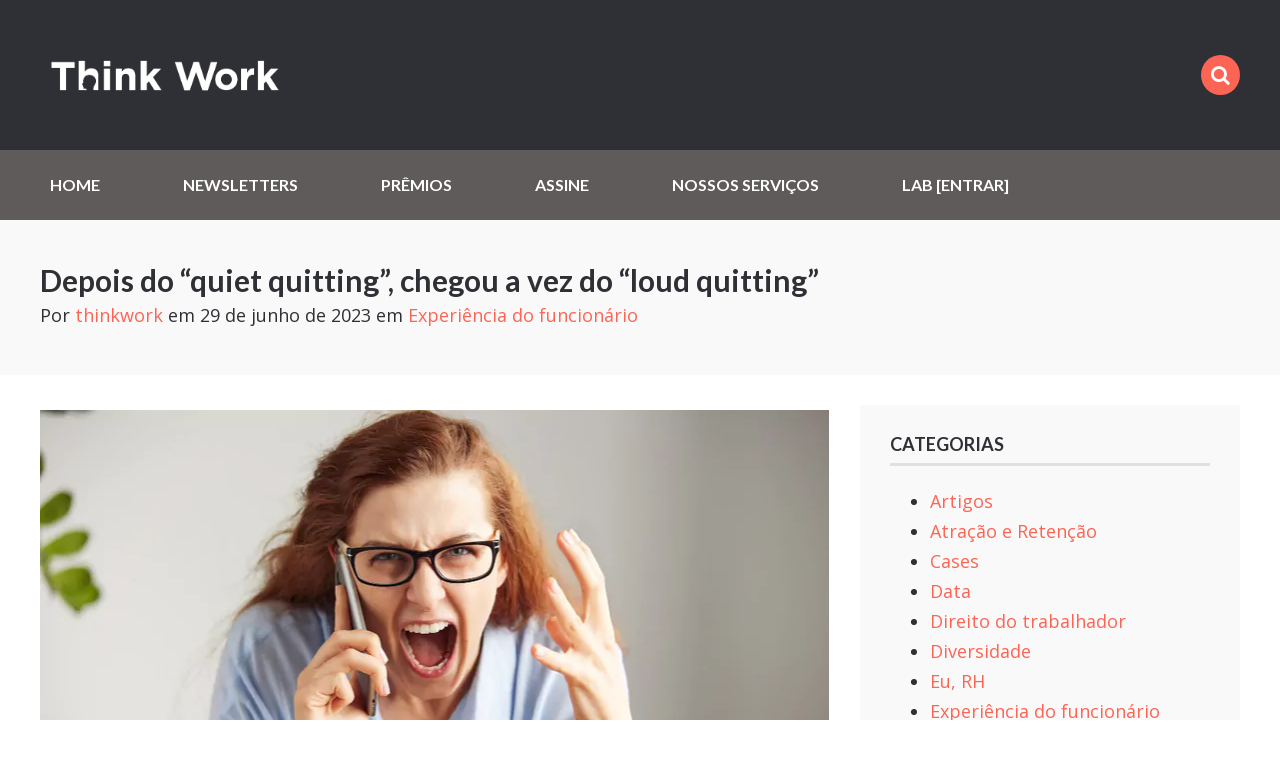

--- FILE ---
content_type: text/html; charset=UTF-8
request_url: https://thinkworklab.com/experiencia-do-funcionario/a-vez-do-loud-quitting/
body_size: 26964
content:
<!doctype html>
<html class="no-js" lang="pt-BR">
<head><meta charset="UTF-8"><script>if(navigator.userAgent.match(/MSIE|Internet Explorer/i)||navigator.userAgent.match(/Trident\/7\..*?rv:11/i)){var href=document.location.href;if(!href.match(/[?&]nowprocket/)){if(href.indexOf("?")==-1){if(href.indexOf("#")==-1){document.location.href=href+"?nowprocket=1"}else{document.location.href=href.replace("#","?nowprocket=1#")}}else{if(href.indexOf("#")==-1){document.location.href=href+"&nowprocket=1"}else{document.location.href=href.replace("#","&nowprocket=1#")}}}}</script><script>class RocketLazyLoadScripts{constructor(){this.v="1.2.3",this.triggerEvents=["keydown","mousedown","mousemove","touchmove","touchstart","touchend","wheel"],this.userEventHandler=this._triggerListener.bind(this),this.touchStartHandler=this._onTouchStart.bind(this),this.touchMoveHandler=this._onTouchMove.bind(this),this.touchEndHandler=this._onTouchEnd.bind(this),this.clickHandler=this._onClick.bind(this),this.interceptedClicks=[],window.addEventListener("pageshow",t=>{this.persisted=t.persisted}),window.addEventListener("DOMContentLoaded",()=>{this._preconnect3rdParties()}),this.delayedScripts={normal:[],async:[],defer:[]},this.trash=[],this.allJQueries=[]}_addUserInteractionListener(t){if(document.hidden){t._triggerListener();return}this.triggerEvents.forEach(e=>window.addEventListener(e,t.userEventHandler,{passive:!0})),window.addEventListener("touchstart",t.touchStartHandler,{passive:!0}),window.addEventListener("mousedown",t.touchStartHandler),document.addEventListener("visibilitychange",t.userEventHandler)}_removeUserInteractionListener(){this.triggerEvents.forEach(t=>window.removeEventListener(t,this.userEventHandler,{passive:!0})),document.removeEventListener("visibilitychange",this.userEventHandler)}_onTouchStart(t){"HTML"!==t.target.tagName&&(window.addEventListener("touchend",this.touchEndHandler),window.addEventListener("mouseup",this.touchEndHandler),window.addEventListener("touchmove",this.touchMoveHandler,{passive:!0}),window.addEventListener("mousemove",this.touchMoveHandler),t.target.addEventListener("click",this.clickHandler),this._renameDOMAttribute(t.target,"onclick","rocket-onclick"),this._pendingClickStarted())}_onTouchMove(t){window.removeEventListener("touchend",this.touchEndHandler),window.removeEventListener("mouseup",this.touchEndHandler),window.removeEventListener("touchmove",this.touchMoveHandler,{passive:!0}),window.removeEventListener("mousemove",this.touchMoveHandler),t.target.removeEventListener("click",this.clickHandler),this._renameDOMAttribute(t.target,"rocket-onclick","onclick"),this._pendingClickFinished()}_onTouchEnd(t){window.removeEventListener("touchend",this.touchEndHandler),window.removeEventListener("mouseup",this.touchEndHandler),window.removeEventListener("touchmove",this.touchMoveHandler,{passive:!0}),window.removeEventListener("mousemove",this.touchMoveHandler)}_onClick(t){t.target.removeEventListener("click",this.clickHandler),this._renameDOMAttribute(t.target,"rocket-onclick","onclick"),this.interceptedClicks.push(t),t.preventDefault(),t.stopPropagation(),t.stopImmediatePropagation(),this._pendingClickFinished()}_replayClicks(){window.removeEventListener("touchstart",this.touchStartHandler,{passive:!0}),window.removeEventListener("mousedown",this.touchStartHandler),this.interceptedClicks.forEach(t=>{t.target.dispatchEvent(new MouseEvent("click",{view:t.view,bubbles:!0,cancelable:!0}))})}_waitForPendingClicks(){return new Promise(t=>{this._isClickPending?this._pendingClickFinished=t:t()})}_pendingClickStarted(){this._isClickPending=!0}_pendingClickFinished(){this._isClickPending=!1}_renameDOMAttribute(t,e,r){t.hasAttribute&&t.hasAttribute(e)&&(event.target.setAttribute(r,event.target.getAttribute(e)),event.target.removeAttribute(e))}_triggerListener(){this._removeUserInteractionListener(this),"loading"===document.readyState?document.addEventListener("DOMContentLoaded",this._loadEverythingNow.bind(this)):this._loadEverythingNow()}_preconnect3rdParties(){let t=[];document.querySelectorAll("script[type=rocketlazyloadscript]").forEach(e=>{if(e.hasAttribute("src")){let r=new URL(e.src).origin;r!==location.origin&&t.push({src:r,crossOrigin:e.crossOrigin||"module"===e.getAttribute("data-rocket-type")})}}),t=[...new Map(t.map(t=>[JSON.stringify(t),t])).values()],this._batchInjectResourceHints(t,"preconnect")}async _loadEverythingNow(){this.lastBreath=Date.now(),this._delayEventListeners(this),this._delayJQueryReady(this),this._handleDocumentWrite(),this._registerAllDelayedScripts(),this._preloadAllScripts(),await this._loadScriptsFromList(this.delayedScripts.normal),await this._loadScriptsFromList(this.delayedScripts.defer),await this._loadScriptsFromList(this.delayedScripts.async);try{await this._triggerDOMContentLoaded(),await this._triggerWindowLoad()}catch(t){console.error(t)}window.dispatchEvent(new Event("rocket-allScriptsLoaded")),this._waitForPendingClicks().then(()=>{this._replayClicks()}),this._emptyTrash()}_registerAllDelayedScripts(){document.querySelectorAll("script[type=rocketlazyloadscript]").forEach(t=>{t.hasAttribute("data-rocket-src")?t.hasAttribute("async")&&!1!==t.async?this.delayedScripts.async.push(t):t.hasAttribute("defer")&&!1!==t.defer||"module"===t.getAttribute("data-rocket-type")?this.delayedScripts.defer.push(t):this.delayedScripts.normal.push(t):this.delayedScripts.normal.push(t)})}async _transformScript(t){return new Promise((await this._littleBreath(),navigator.userAgent.indexOf("Firefox/")>0||""===navigator.vendor)?e=>{let r=document.createElement("script");[...t.attributes].forEach(t=>{let e=t.nodeName;"type"!==e&&("data-rocket-type"===e&&(e="type"),"data-rocket-src"===e&&(e="src"),r.setAttribute(e,t.nodeValue))}),t.text&&(r.text=t.text),r.hasAttribute("src")?(r.addEventListener("load",e),r.addEventListener("error",e)):(r.text=t.text,e());try{t.parentNode.replaceChild(r,t)}catch(i){e()}}:async e=>{function r(){t.setAttribute("data-rocket-status","failed"),e()}try{let i=t.getAttribute("data-rocket-type"),n=t.getAttribute("data-rocket-src");t.text,i?(t.type=i,t.removeAttribute("data-rocket-type")):t.removeAttribute("type"),t.addEventListener("load",function r(){t.setAttribute("data-rocket-status","executed"),e()}),t.addEventListener("error",r),n?(t.removeAttribute("data-rocket-src"),t.src=n):t.src="data:text/javascript;base64,"+window.btoa(unescape(encodeURIComponent(t.text)))}catch(s){r()}})}async _loadScriptsFromList(t){let e=t.shift();return e&&e.isConnected?(await this._transformScript(e),this._loadScriptsFromList(t)):Promise.resolve()}_preloadAllScripts(){this._batchInjectResourceHints([...this.delayedScripts.normal,...this.delayedScripts.defer,...this.delayedScripts.async],"preload")}_batchInjectResourceHints(t,e){var r=document.createDocumentFragment();t.forEach(t=>{let i=t.getAttribute&&t.getAttribute("data-rocket-src")||t.src;if(i){let n=document.createElement("link");n.href=i,n.rel=e,"preconnect"!==e&&(n.as="script"),t.getAttribute&&"module"===t.getAttribute("data-rocket-type")&&(n.crossOrigin=!0),t.crossOrigin&&(n.crossOrigin=t.crossOrigin),t.integrity&&(n.integrity=t.integrity),r.appendChild(n),this.trash.push(n)}}),document.head.appendChild(r)}_delayEventListeners(t){let e={};function r(t,r){!function t(r){!e[r]&&(e[r]={originalFunctions:{add:r.addEventListener,remove:r.removeEventListener},eventsToRewrite:[]},r.addEventListener=function(){arguments[0]=i(arguments[0]),e[r].originalFunctions.add.apply(r,arguments)},r.removeEventListener=function(){arguments[0]=i(arguments[0]),e[r].originalFunctions.remove.apply(r,arguments)});function i(t){return e[r].eventsToRewrite.indexOf(t)>=0?"rocket-"+t:t}}(t),e[t].eventsToRewrite.push(r)}function i(t,e){let r=t[e];Object.defineProperty(t,e,{get:()=>r||function(){},set(i){t["rocket"+e]=r=i}})}r(document,"DOMContentLoaded"),r(window,"DOMContentLoaded"),r(window,"load"),r(window,"pageshow"),r(document,"readystatechange"),i(document,"onreadystatechange"),i(window,"onload"),i(window,"onpageshow")}_delayJQueryReady(t){let e;function r(r){if(r&&r.fn&&!t.allJQueries.includes(r)){r.fn.ready=r.fn.init.prototype.ready=function(e){return t.domReadyFired?e.bind(document)(r):document.addEventListener("rocket-DOMContentLoaded",()=>e.bind(document)(r)),r([])};let i=r.fn.on;r.fn.on=r.fn.init.prototype.on=function(){if(this[0]===window){function t(t){return t.split(" ").map(t=>"load"===t||0===t.indexOf("load.")?"rocket-jquery-load":t).join(" ")}"string"==typeof arguments[0]||arguments[0]instanceof String?arguments[0]=t(arguments[0]):"object"==typeof arguments[0]&&Object.keys(arguments[0]).forEach(e=>{let r=arguments[0][e];delete arguments[0][e],arguments[0][t(e)]=r})}return i.apply(this,arguments),this},t.allJQueries.push(r)}e=r}r(window.jQuery),Object.defineProperty(window,"jQuery",{get:()=>e,set(t){r(t)}})}async _triggerDOMContentLoaded(){this.domReadyFired=!0,await this._littleBreath(),document.dispatchEvent(new Event("rocket-DOMContentLoaded")),await this._littleBreath(),window.dispatchEvent(new Event("rocket-DOMContentLoaded")),await this._littleBreath(),document.dispatchEvent(new Event("rocket-readystatechange")),await this._littleBreath(),document.rocketonreadystatechange&&document.rocketonreadystatechange()}async _triggerWindowLoad(){await this._littleBreath(),window.dispatchEvent(new Event("rocket-load")),await this._littleBreath(),window.rocketonload&&window.rocketonload(),await this._littleBreath(),this.allJQueries.forEach(t=>t(window).trigger("rocket-jquery-load")),await this._littleBreath();let t=new Event("rocket-pageshow");t.persisted=this.persisted,window.dispatchEvent(t),await this._littleBreath(),window.rocketonpageshow&&window.rocketonpageshow({persisted:this.persisted})}_handleDocumentWrite(){let t=new Map;document.write=document.writeln=function(e){let r=document.currentScript;r||console.error("WPRocket unable to document.write this: "+e);let i=document.createRange(),n=r.parentElement,s=t.get(r);void 0===s&&(s=r.nextSibling,t.set(r,s));let a=document.createDocumentFragment();i.setStart(a,0),a.appendChild(i.createContextualFragment(e)),n.insertBefore(a,s)}}async _littleBreath(){Date.now()-this.lastBreath>45&&(await this._requestAnimFrame(),this.lastBreath=Date.now())}async _requestAnimFrame(){return document.hidden?new Promise(t=>setTimeout(t)):new Promise(t=>requestAnimationFrame(t))}_emptyTrash(){this.trash.forEach(t=>t.remove())}static run(){let t=new RocketLazyLoadScripts;t._addUserInteractionListener(t)}}RocketLazyLoadScripts.run();</script>
	

	<!-- Always force latest IE rendering engine (even in intranet) -->
	<!--[if IE ]>
	<meta http-equiv="X-UA-Compatible" content="IE=edge">
	<![endif]-->
	  <meta name="viewport" content="width=device-width, initial-scale=1">

	<title>Depois do &quot;quiet quitting&quot;, chegou a vez do &quot;loud quitting&quot; - Think Work LabThink Work Lab</title><link rel="preload" as="style" href="https://fonts.googleapis.com/css?family=Open%20Sans%3A400%2C600%2C700%7CLato%3A700&#038;display=swap" /><link rel="stylesheet" href="https://fonts.googleapis.com/css?family=Open%20Sans%3A400%2C600%2C700%7CLato%3A700&#038;display=swap" media="print" onload="this.media='all'" /><noscript><link rel="stylesheet" href="https://fonts.googleapis.com/css?family=Open%20Sans%3A400%2C600%2C700%7CLato%3A700&#038;display=swap" /></noscript>

	<link rel="profile" href="//gmpg.org/xfn/11" />
	<link rel="pingback" href="https://thinkworklab.com/xmlrpc.php" />

	<meta name='robots' content='index, follow, max-image-preview:large, max-snippet:-1, max-video-preview:-1' />

	<!-- This site is optimized with the Yoast SEO plugin v20.13 - https://yoast.com/wordpress/plugins/seo/ -->
	<meta name="description" content="Pesquisa descreve &quot;loud quitting&quot; como a prática de funcionários não se manterem em silêncio em relação ao descontentamento com as empresas." />
	<link rel="canonical" href="https://thinkworklab.com/experiencia-do-funcionario/a-vez-do-loud-quitting/" />
	<meta property="og:locale" content="pt_BR" />
	<meta property="og:type" content="article" />
	<meta property="og:title" content="Depois do &quot;quiet quitting&quot;, chegou a vez do &quot;loud quitting&quot; - Think Work Lab" />
	<meta property="og:description" content="Pesquisa descreve &quot;loud quitting&quot; como a prática de funcionários não se manterem em silêncio em relação ao descontentamento com as empresas." />
	<meta property="og:url" content="https://thinkworklab.com/experiencia-do-funcionario/a-vez-do-loud-quitting/" />
	<meta property="og:site_name" content="Think Work Lab" />
	<meta property="article:published_time" content="2023-06-29T14:38:03+00:00" />
	<meta property="article:modified_time" content="2023-06-29T14:38:18+00:00" />
	<meta property="og:image" content="https://thinkworklab.com/wp-content/uploads/2023/06/oie_volkJZW4ZQTU-1.jpg" />
	<meta property="og:image:width" content="790" />
	<meta property="og:image:height" content="415" />
	<meta property="og:image:type" content="image/jpeg" />
	<meta name="author" content="thinkwork" />
	<meta name="twitter:card" content="summary_large_image" />
	<meta name="twitter:label1" content="Escrito por" />
	<meta name="twitter:data1" content="thinkwork" />
	<meta name="twitter:label2" content="Est. tempo de leitura" />
	<meta name="twitter:data2" content="3 minutos" />
	<script type="application/ld+json" class="yoast-schema-graph">{"@context":"https://schema.org","@graph":[{"@type":"Article","@id":"https://thinkworklab.com/experiencia-do-funcionario/a-vez-do-loud-quitting/#article","isPartOf":{"@id":"https://thinkworklab.com/experiencia-do-funcionario/a-vez-do-loud-quitting/"},"author":{"name":"thinkwork","@id":"https://thinkworklab.com/#/schema/person/fc8296d29e420860cf444f802fdbbc10"},"headline":"Depois do &#8220;quiet quitting&#8221;, chegou a vez do &#8220;loud quitting&#8221;","datePublished":"2023-06-29T14:38:03+00:00","dateModified":"2023-06-29T14:38:18+00:00","mainEntityOfPage":{"@id":"https://thinkworklab.com/experiencia-do-funcionario/a-vez-do-loud-quitting/"},"wordCount":439,"commentCount":0,"publisher":{"@id":"https://thinkworklab.com/#organization"},"image":{"@id":"https://thinkworklab.com/experiencia-do-funcionario/a-vez-do-loud-quitting/#primaryimage"},"thumbnailUrl":"https://thinkworklab.com/wp-content/uploads/2023/06/oie_volkJZW4ZQTU-1.jpg","articleSection":["Experiência do funcionário"],"inLanguage":"pt-BR","potentialAction":[{"@type":"CommentAction","name":"Comment","target":["https://thinkworklab.com/experiencia-do-funcionario/a-vez-do-loud-quitting/#respond"]}]},{"@type":"WebPage","@id":"https://thinkworklab.com/experiencia-do-funcionario/a-vez-do-loud-quitting/","url":"https://thinkworklab.com/experiencia-do-funcionario/a-vez-do-loud-quitting/","name":"Depois do \"quiet quitting\", chegou a vez do \"loud quitting\" - Think Work Lab","isPartOf":{"@id":"https://thinkworklab.com/#website"},"primaryImageOfPage":{"@id":"https://thinkworklab.com/experiencia-do-funcionario/a-vez-do-loud-quitting/#primaryimage"},"image":{"@id":"https://thinkworklab.com/experiencia-do-funcionario/a-vez-do-loud-quitting/#primaryimage"},"thumbnailUrl":"https://thinkworklab.com/wp-content/uploads/2023/06/oie_volkJZW4ZQTU-1.jpg","datePublished":"2023-06-29T14:38:03+00:00","dateModified":"2023-06-29T14:38:18+00:00","description":"Pesquisa descreve \"loud quitting\" como a prática de funcionários não se manterem em silêncio em relação ao descontentamento com as empresas.","breadcrumb":{"@id":"https://thinkworklab.com/experiencia-do-funcionario/a-vez-do-loud-quitting/#breadcrumb"},"inLanguage":"pt-BR","potentialAction":[{"@type":"ReadAction","target":["https://thinkworklab.com/experiencia-do-funcionario/a-vez-do-loud-quitting/"]}]},{"@type":"ImageObject","inLanguage":"pt-BR","@id":"https://thinkworklab.com/experiencia-do-funcionario/a-vez-do-loud-quitting/#primaryimage","url":"https://thinkworklab.com/wp-content/uploads/2023/06/oie_volkJZW4ZQTU-1.jpg","contentUrl":"https://thinkworklab.com/wp-content/uploads/2023/06/oie_volkJZW4ZQTU-1.jpg","width":790,"height":415,"caption":"wayofhomestudio | Freepik"},{"@type":"BreadcrumbList","@id":"https://thinkworklab.com/experiencia-do-funcionario/a-vez-do-loud-quitting/#breadcrumb","itemListElement":[{"@type":"ListItem","position":1,"name":"Home","item":"https://thinkworklab.com/"},{"@type":"ListItem","position":2,"name":"Blog","item":"https://thinkworklab.com/blog/"},{"@type":"ListItem","position":3,"name":"Depois do &#8220;quiet quitting&#8221;, chegou a vez do &#8220;loud quitting&#8221;"}]},{"@type":"WebSite","@id":"https://thinkworklab.com/#website","url":"https://thinkworklab.com/","name":"Think Work Lab","description":"Conecte seu RH ao futuro do trabalho","publisher":{"@id":"https://thinkworklab.com/#organization"},"potentialAction":[{"@type":"SearchAction","target":{"@type":"EntryPoint","urlTemplate":"https://thinkworklab.com/?s={search_term_string}"},"query-input":"required name=search_term_string"}],"inLanguage":"pt-BR"},{"@type":"Organization","@id":"https://thinkworklab.com/#organization","name":"Think Work","url":"https://thinkworklab.com/","logo":{"@type":"ImageObject","inLanguage":"pt-BR","@id":"https://thinkworklab.com/#/schema/logo/image/","url":"https://thinkworklab.com/wp-content/uploads/2020/10/cropped-tw-avatar.jpg","contentUrl":"https://thinkworklab.com/wp-content/uploads/2020/10/cropped-tw-avatar.jpg","width":512,"height":512,"caption":"Think Work"},"image":{"@id":"https://thinkworklab.com/#/schema/logo/image/"}},{"@type":"Person","@id":"https://thinkworklab.com/#/schema/person/fc8296d29e420860cf444f802fdbbc10","name":"thinkwork","image":{"@type":"ImageObject","inLanguage":"pt-BR","@id":"https://thinkworklab.com/#/schema/person/image/","url":"https://secure.gravatar.com/avatar/3a92f01c983c54ad95cfd8e31e04df96?s=96&d=mm&r=g","contentUrl":"https://secure.gravatar.com/avatar/3a92f01c983c54ad95cfd8e31e04df96?s=96&d=mm&r=g","caption":"thinkwork"},"sameAs":["https://thinkworklab.com"],"url":"https://thinkworklab.com/author/thinkwork/"}]}</script>
	<!-- / Yoast SEO plugin. -->


<link rel='dns-prefetch' href='//cdnjs.cloudflare.com' />
<link rel='dns-prefetch' href='//www.googletagmanager.com' />
<link rel='dns-prefetch' href='//fonts.googleapis.com' />
<link href='https://fonts.gstatic.com' crossorigin rel='preconnect' />
<link rel="alternate" type="application/rss+xml" title="Feed de comentários para Think Work Lab &raquo; Depois do &#8220;quiet quitting&#8221;, chegou a vez do &#8220;loud quitting&#8221;" href="https://thinkworklab.com/experiencia-do-funcionario/a-vez-do-loud-quitting/feed/" />
<!-- thinkworklab.com is managing ads with Advanced Ads 1.46.0 --><!--noptimize--><script id="think-ready">
			window.advanced_ads_ready=function(e,a){a=a||"complete";var d=function(e){return"interactive"===a?"loading"!==e:"complete"===e};d(document.readyState)?e():document.addEventListener("readystatechange",(function(a){d(a.target.readyState)&&e()}),{once:"interactive"===a})},window.advanced_ads_ready_queue=window.advanced_ads_ready_queue||[];		</script>
		<!--/noptimize--><style type="text/css">
img.wp-smiley,
img.emoji {
	display: inline !important;
	border: none !important;
	box-shadow: none !important;
	height: 1em !important;
	width: 1em !important;
	margin: 0 0.07em !important;
	vertical-align: -0.1em !important;
	background: none !important;
	padding: 0 !important;
}
</style>
	<link data-minify="1" rel='stylesheet' id='sgr-css' href='https://thinkworklab.com/wp-content/cache/min/1/wp-content/plugins/simple-google-recaptcha/sgr.css?ver=1756437453' type='text/css' media='all' />
<link data-minify="1" rel='stylesheet' id='formidable-css' href='https://thinkworklab.com/wp-content/cache/min/1/wp-content/plugins/formidable/css/formidableforms.css?ver=1756437453' type='text/css' media='all' />
<link data-minify="1" rel='stylesheet' id='mp-theme-css' href='https://thinkworklab.com/wp-content/cache/min/1/wp-content/plugins/memberpress/css/ui/theme.css?ver=1756437453' type='text/css' media='all' />
<link rel='stylesheet' id='wp-block-library-css' href='https://thinkworklab.com/wp-includes/css/dist/block-library/style.min.css?ver=6.2' type='text/css' media='all' />
<link data-minify="1" rel='stylesheet' id='coblocks-frontend-css' href='https://thinkworklab.com/wp-content/cache/min/1/wp-content/plugins/coblocks/dist/style-coblocks-1.css?ver=1756437453' type='text/css' media='all' />
<link data-minify="1" rel='stylesheet' id='coblocks-extensions-css' href='https://thinkworklab.com/wp-content/cache/min/1/wp-content/plugins/coblocks/dist/style-coblocks-extensions.css?ver=1756437453' type='text/css' media='all' />
<link rel='stylesheet' id='classic-theme-styles-css' href='https://thinkworklab.com/wp-includes/css/classic-themes.min.css?ver=6.2' type='text/css' media='all' />
<style id='global-styles-inline-css' type='text/css'>
body{--wp--preset--color--black: #000000;--wp--preset--color--cyan-bluish-gray: #abb8c3;--wp--preset--color--white: #ffffff;--wp--preset--color--pale-pink: #f78da7;--wp--preset--color--vivid-red: #cf2e2e;--wp--preset--color--luminous-vivid-orange: #ff6900;--wp--preset--color--luminous-vivid-amber: #fcb900;--wp--preset--color--light-green-cyan: #7bdcb5;--wp--preset--color--vivid-green-cyan: #00d084;--wp--preset--color--pale-cyan-blue: #8ed1fc;--wp--preset--color--vivid-cyan-blue: #0693e3;--wp--preset--color--vivid-purple: #9b51e0;--wp--preset--gradient--vivid-cyan-blue-to-vivid-purple: linear-gradient(135deg,rgba(6,147,227,1) 0%,rgb(155,81,224) 100%);--wp--preset--gradient--light-green-cyan-to-vivid-green-cyan: linear-gradient(135deg,rgb(122,220,180) 0%,rgb(0,208,130) 100%);--wp--preset--gradient--luminous-vivid-amber-to-luminous-vivid-orange: linear-gradient(135deg,rgba(252,185,0,1) 0%,rgba(255,105,0,1) 100%);--wp--preset--gradient--luminous-vivid-orange-to-vivid-red: linear-gradient(135deg,rgba(255,105,0,1) 0%,rgb(207,46,46) 100%);--wp--preset--gradient--very-light-gray-to-cyan-bluish-gray: linear-gradient(135deg,rgb(238,238,238) 0%,rgb(169,184,195) 100%);--wp--preset--gradient--cool-to-warm-spectrum: linear-gradient(135deg,rgb(74,234,220) 0%,rgb(151,120,209) 20%,rgb(207,42,186) 40%,rgb(238,44,130) 60%,rgb(251,105,98) 80%,rgb(254,248,76) 100%);--wp--preset--gradient--blush-light-purple: linear-gradient(135deg,rgb(255,206,236) 0%,rgb(152,150,240) 100%);--wp--preset--gradient--blush-bordeaux: linear-gradient(135deg,rgb(254,205,165) 0%,rgb(254,45,45) 50%,rgb(107,0,62) 100%);--wp--preset--gradient--luminous-dusk: linear-gradient(135deg,rgb(255,203,112) 0%,rgb(199,81,192) 50%,rgb(65,88,208) 100%);--wp--preset--gradient--pale-ocean: linear-gradient(135deg,rgb(255,245,203) 0%,rgb(182,227,212) 50%,rgb(51,167,181) 100%);--wp--preset--gradient--electric-grass: linear-gradient(135deg,rgb(202,248,128) 0%,rgb(113,206,126) 100%);--wp--preset--gradient--midnight: linear-gradient(135deg,rgb(2,3,129) 0%,rgb(40,116,252) 100%);--wp--preset--duotone--dark-grayscale: url('#wp-duotone-dark-grayscale');--wp--preset--duotone--grayscale: url('#wp-duotone-grayscale');--wp--preset--duotone--purple-yellow: url('#wp-duotone-purple-yellow');--wp--preset--duotone--blue-red: url('#wp-duotone-blue-red');--wp--preset--duotone--midnight: url('#wp-duotone-midnight');--wp--preset--duotone--magenta-yellow: url('#wp-duotone-magenta-yellow');--wp--preset--duotone--purple-green: url('#wp-duotone-purple-green');--wp--preset--duotone--blue-orange: url('#wp-duotone-blue-orange');--wp--preset--font-size--small: 13px;--wp--preset--font-size--medium: 20px;--wp--preset--font-size--large: 36px;--wp--preset--font-size--x-large: 42px;--wp--preset--spacing--20: 0.44rem;--wp--preset--spacing--30: 0.67rem;--wp--preset--spacing--40: 1rem;--wp--preset--spacing--50: 1.5rem;--wp--preset--spacing--60: 2.25rem;--wp--preset--spacing--70: 3.38rem;--wp--preset--spacing--80: 5.06rem;--wp--preset--shadow--natural: 6px 6px 9px rgba(0, 0, 0, 0.2);--wp--preset--shadow--deep: 12px 12px 50px rgba(0, 0, 0, 0.4);--wp--preset--shadow--sharp: 6px 6px 0px rgba(0, 0, 0, 0.2);--wp--preset--shadow--outlined: 6px 6px 0px -3px rgba(255, 255, 255, 1), 6px 6px rgba(0, 0, 0, 1);--wp--preset--shadow--crisp: 6px 6px 0px rgba(0, 0, 0, 1);}:where(.is-layout-flex){gap: 0.5em;}body .is-layout-flow > .alignleft{float: left;margin-inline-start: 0;margin-inline-end: 2em;}body .is-layout-flow > .alignright{float: right;margin-inline-start: 2em;margin-inline-end: 0;}body .is-layout-flow > .aligncenter{margin-left: auto !important;margin-right: auto !important;}body .is-layout-constrained > .alignleft{float: left;margin-inline-start: 0;margin-inline-end: 2em;}body .is-layout-constrained > .alignright{float: right;margin-inline-start: 2em;margin-inline-end: 0;}body .is-layout-constrained > .aligncenter{margin-left: auto !important;margin-right: auto !important;}body .is-layout-constrained > :where(:not(.alignleft):not(.alignright):not(.alignfull)){max-width: var(--wp--style--global--content-size);margin-left: auto !important;margin-right: auto !important;}body .is-layout-constrained > .alignwide{max-width: var(--wp--style--global--wide-size);}body .is-layout-flex{display: flex;}body .is-layout-flex{flex-wrap: wrap;align-items: center;}body .is-layout-flex > *{margin: 0;}:where(.wp-block-columns.is-layout-flex){gap: 2em;}.has-black-color{color: var(--wp--preset--color--black) !important;}.has-cyan-bluish-gray-color{color: var(--wp--preset--color--cyan-bluish-gray) !important;}.has-white-color{color: var(--wp--preset--color--white) !important;}.has-pale-pink-color{color: var(--wp--preset--color--pale-pink) !important;}.has-vivid-red-color{color: var(--wp--preset--color--vivid-red) !important;}.has-luminous-vivid-orange-color{color: var(--wp--preset--color--luminous-vivid-orange) !important;}.has-luminous-vivid-amber-color{color: var(--wp--preset--color--luminous-vivid-amber) !important;}.has-light-green-cyan-color{color: var(--wp--preset--color--light-green-cyan) !important;}.has-vivid-green-cyan-color{color: var(--wp--preset--color--vivid-green-cyan) !important;}.has-pale-cyan-blue-color{color: var(--wp--preset--color--pale-cyan-blue) !important;}.has-vivid-cyan-blue-color{color: var(--wp--preset--color--vivid-cyan-blue) !important;}.has-vivid-purple-color{color: var(--wp--preset--color--vivid-purple) !important;}.has-black-background-color{background-color: var(--wp--preset--color--black) !important;}.has-cyan-bluish-gray-background-color{background-color: var(--wp--preset--color--cyan-bluish-gray) !important;}.has-white-background-color{background-color: var(--wp--preset--color--white) !important;}.has-pale-pink-background-color{background-color: var(--wp--preset--color--pale-pink) !important;}.has-vivid-red-background-color{background-color: var(--wp--preset--color--vivid-red) !important;}.has-luminous-vivid-orange-background-color{background-color: var(--wp--preset--color--luminous-vivid-orange) !important;}.has-luminous-vivid-amber-background-color{background-color: var(--wp--preset--color--luminous-vivid-amber) !important;}.has-light-green-cyan-background-color{background-color: var(--wp--preset--color--light-green-cyan) !important;}.has-vivid-green-cyan-background-color{background-color: var(--wp--preset--color--vivid-green-cyan) !important;}.has-pale-cyan-blue-background-color{background-color: var(--wp--preset--color--pale-cyan-blue) !important;}.has-vivid-cyan-blue-background-color{background-color: var(--wp--preset--color--vivid-cyan-blue) !important;}.has-vivid-purple-background-color{background-color: var(--wp--preset--color--vivid-purple) !important;}.has-black-border-color{border-color: var(--wp--preset--color--black) !important;}.has-cyan-bluish-gray-border-color{border-color: var(--wp--preset--color--cyan-bluish-gray) !important;}.has-white-border-color{border-color: var(--wp--preset--color--white) !important;}.has-pale-pink-border-color{border-color: var(--wp--preset--color--pale-pink) !important;}.has-vivid-red-border-color{border-color: var(--wp--preset--color--vivid-red) !important;}.has-luminous-vivid-orange-border-color{border-color: var(--wp--preset--color--luminous-vivid-orange) !important;}.has-luminous-vivid-amber-border-color{border-color: var(--wp--preset--color--luminous-vivid-amber) !important;}.has-light-green-cyan-border-color{border-color: var(--wp--preset--color--light-green-cyan) !important;}.has-vivid-green-cyan-border-color{border-color: var(--wp--preset--color--vivid-green-cyan) !important;}.has-pale-cyan-blue-border-color{border-color: var(--wp--preset--color--pale-cyan-blue) !important;}.has-vivid-cyan-blue-border-color{border-color: var(--wp--preset--color--vivid-cyan-blue) !important;}.has-vivid-purple-border-color{border-color: var(--wp--preset--color--vivid-purple) !important;}.has-vivid-cyan-blue-to-vivid-purple-gradient-background{background: var(--wp--preset--gradient--vivid-cyan-blue-to-vivid-purple) !important;}.has-light-green-cyan-to-vivid-green-cyan-gradient-background{background: var(--wp--preset--gradient--light-green-cyan-to-vivid-green-cyan) !important;}.has-luminous-vivid-amber-to-luminous-vivid-orange-gradient-background{background: var(--wp--preset--gradient--luminous-vivid-amber-to-luminous-vivid-orange) !important;}.has-luminous-vivid-orange-to-vivid-red-gradient-background{background: var(--wp--preset--gradient--luminous-vivid-orange-to-vivid-red) !important;}.has-very-light-gray-to-cyan-bluish-gray-gradient-background{background: var(--wp--preset--gradient--very-light-gray-to-cyan-bluish-gray) !important;}.has-cool-to-warm-spectrum-gradient-background{background: var(--wp--preset--gradient--cool-to-warm-spectrum) !important;}.has-blush-light-purple-gradient-background{background: var(--wp--preset--gradient--blush-light-purple) !important;}.has-blush-bordeaux-gradient-background{background: var(--wp--preset--gradient--blush-bordeaux) !important;}.has-luminous-dusk-gradient-background{background: var(--wp--preset--gradient--luminous-dusk) !important;}.has-pale-ocean-gradient-background{background: var(--wp--preset--gradient--pale-ocean) !important;}.has-electric-grass-gradient-background{background: var(--wp--preset--gradient--electric-grass) !important;}.has-midnight-gradient-background{background: var(--wp--preset--gradient--midnight) !important;}.has-small-font-size{font-size: var(--wp--preset--font-size--small) !important;}.has-medium-font-size{font-size: var(--wp--preset--font-size--medium) !important;}.has-large-font-size{font-size: var(--wp--preset--font-size--large) !important;}.has-x-large-font-size{font-size: var(--wp--preset--font-size--x-large) !important;}
.wp-block-navigation a:where(:not(.wp-element-button)){color: inherit;}
:where(.wp-block-columns.is-layout-flex){gap: 2em;}
.wp-block-pullquote{font-size: 1.5em;line-height: 1.6;}
</style>
<link data-minify="1" rel='stylesheet' id='cookie-law-info-css' href='https://thinkworklab.com/wp-content/cache/min/1/wp-content/plugins/cookie-law-info/legacy/public/css/cookie-law-info-public.css?ver=1756437453' type='text/css' media='all' />
<link data-minify="1" rel='stylesheet' id='cookie-law-info-gdpr-css' href='https://thinkworklab.com/wp-content/cache/min/1/wp-content/plugins/cookie-law-info/legacy/public/css/cookie-law-info-gdpr.css?ver=1756437453' type='text/css' media='all' />
<style id='wpxpo-global-style-inline-css' type='text/css'>
:root {
			--preset-color1: #00ADB5;
			--preset-color2: #F08A5D;
			--preset-color3: #B83B5E;
			--preset-color4: #B83B5E;
			--preset-color5: #71C9CE;
			--preset-color6: #F38181;
			--preset-color7: #FF2E63;
			--preset-color8: #EEEEEE;
			--preset-color9: #F9ED69;
			}
</style>
<link rel='stylesheet' id='ultp-style-css' href='https://thinkworklab.com/wp-content/plugins/ultimate-post/assets/css/style.min.css?ver=3.0.7' type='text/css' media='all' />
<style id='ultp-post-widget-inline-css' type='text/css'>
.ultp-block-c4e2e9.wp-block-ultimate-post-post-grid-1 .ultp-block-row.ultp-block-items-wrap { grid-template-columns: repeat(1, 1fr); }.ultp-block-c4e2e9 .ultp-block-row { grid-column-gap: 30px; }.ultp-block-c4e2e9 .ultp-block-item { padding-bottom: 30px; margin-bottom:30px; }.ultp-block-c4e2e9 .ultp-heading-wrap .ultp-heading-inner{font-size:20px;}.ultp-block-c4e2e9 .ultp-heading-wrap {margin-top:0; margin-bottom:20px; }.ultp-block-c4e2e9 .ultp-block-items-wrap .ultp-block-item .ultp-block-title, .ultp-block-c4e2e9 .ultp-block-items-wrap .ultp-block-item .ultp-block-title a{font-size:22px;line-height:26px !important;letter-spacing:0px;}.ultp-block-c4e2e9 .ultp-block-content .ultp-block-title { padding:10px 0px 5px 0px; }.ultp-block-c4e2e9 .ultp-block-excerpt, .ultp-block-c4e2e9 .ultp-block-excerpt p{font-size:14px;line-height:26px !important;}.ultp-block-c4e2e9 .ultp-block-excerpt{ padding: 10px 0px 0px 0px; }.ultp-block-c4e2e9 .ultp-block-items-wrap .ultp-block-item .ultp-category-grid a{font-size:14px;line-height:20px !important;}.ultp-block-c4e2e9 .ultp-category-grid a { border-radius:0px; }.ultp-block-c4e2e9 .ultp-category-grid { margin:10px 0px 5px 0px; }.ultp-block-c4e2e9 .ultp-category-grid a { padding:0px 0px 0px 0px; }.ultp-block-c4e2e9 .ultp-block-meta span, .ultp-block-c4e2e9 .ultp-block-item .ultp-block-meta span a{font-size:12px;line-height:20px !important;}.ultp-block-c4e2e9 .ultp-block-meta span { margin-right:15px; } .ultp-block-c4e2e9 .ultp-block-meta span { padding-left: 15px; } .rtl .ultp-block-c4e2e9 .ultp-block-meta span {margin-right:0; margin-left:15px; } .rtl .ultp-block-c4e2e9 .ultp-block-meta span { padding-left:0; padding-right: 15px; }.ultp-block-c4e2e9 .ultp-block-meta { margin:5px 0px 0px 0px; }.ultp-block-c4e2e9 .ultp-block-meta { padding:5px 0px 5px 0px; }.ultp-block-c4e2e9 .ultp-block-content-wrap { border-radius: 0px 0px 0px 0px; }.ultp-block-c4e2e9 .ultp-block-content-wrap:hover { border-radius: 0px 0px 0px 0px; }.ultp-block-c4e2e9 .ultp-block-image { filter: grayscale(0%); }.ultp-block-c4e2e9 .ultp-block-item:hover .ultp-block-image { filter: grayscale(0%); }.ultp-block-c4e2e9 .ultp-block-item .ultp-block-image { margin-bottom: 10px; }.ultp-block-c4e2e9 .ultp-video-icon svg { height:80px; width: 80px;}.ultp-block-c4e2e9 .ultp-block-item { border-bottom-width: 1px; }.ultp-block-c4e2e9 .ultp-loadmore, .ultp-block-c4e2e9 .ultp-next-prev-wrap ul, .ultp-block-c4e2e9 .ultp-pagination { text-align:center; }.ultp-block-c4e2e9 .ultp-pagination-wrap .ultp-pagination li a, .ultp-block-c4e2e9 .ultp-loadmore .ultp-loadmore-action{font-size:14px;line-height:20px !important;}.ultp-block-c4e2e9 .ultp-pagination li a, .ultp-block-c4e2e9 .ultp-next-prev-wrap ul li a, .ultp-block-c4e2e9 .ultp-loadmore-action { border-radius:2px 2px 2px 2px; }.ultp-block-c4e2e9 .ultp-pagination li.pagination-active a, .ultp-block-c4e2e9 .ultp-pagination li a:hover, .ultp-block-c4e2e9 .ultp-next-prev-wrap ul li a:hover, .ultp-block-c4e2e9 .ultp-loadmore-action:hover { border-radius:2px 2px 2px 2px; }.ultp-block-c4e2e9 .ultp-pagination li a, .ultp-block-c4e2e9 .ultp-next-prev-wrap ul li a, .ultp-block-c4e2e9 .ultp-loadmore-action { padding:8px 14px 8px 14px; }.ultp-block-c4e2e9 .ultp-pagination-wrap .ultp-pagination, .ultp-block-c4e2e9 .ultp-loadmore { margin:30px 0px 0px 0px; }.ultp-block-c4e2e9 .ultp-block-wrapper { margin:0px 0px 0px 0px; }.ultp-block-c4e2e9 .ultp-block-wrapper { padding:0px 0px 0px 0px; }@media (max-width: 709px) {.ultp-block-c4e2e9 .ultp-heading-wrap {margin-top:0; margin-bottom:10px; }.ultp-block-c4e2e9 .ultp-video-icon svg { height:50px; width: 50px;}}@media (max-width: 615px) {.ultp-block-c4e2e9 .ultp-video-icon svg { height:50px; width: 50px;}}.ultp-block-c4e2e9 .ultp-block-content-wrap { height: 100%; }.ultp-block-c4e2e9 .ultp-heading-inner, .ultp-block-c4e2e9 .ultp-sub-heading-inner{ text-align:left; }.ultp-block-c4e2e9 .ultp-heading-wrap .ultp-heading-inner{font-weight:700;text-decoration:none;}.ultp-block-c4e2e9 .ultp-heading-wrap .ultp-heading-inner span { color:#0e1523; }.ultp-block-c4e2e9 .ultp-heading-inner:before { background-color:#0e1523; }.ultp-block-c4e2e9 .ultp-heading-inner:before { height:3px; }.ultp-block-c4e2e9 .ultp-block-content .ultp-block-title a { color:#0e1523 !important; }.ultp-block-c4e2e9 .ultp-block-content .ultp-block-title a:hover { color:#828282 !important; }.ultp-block-c4e2e9 .ultp-block-items-wrap .ultp-block-item .ultp-block-title, .ultp-block-c4e2e9 .ultp-block-items-wrap .ultp-block-item .ultp-block-title a{font-weight:500;text-decoration:none;}.ultp-block-c4e2e9 .ultp-block-excerpt { color:#777; }.ultp-block-c4e2e9 .ultp-block-excerpt, .ultp-block-c4e2e9 .ultp-block-excerpt p{text-decoration:none;}.ultp-block-c4e2e9 .ultp-block-items-wrap .ultp-block-item .ultp-category-grid a{font-weight:400;text-decoration:none;}.ultp-block-c4e2e9 .ultp-block-items-wrap .ultp-block-item .ultp-category-grid a { color:#037fff; }.ultp-block-c4e2e9 .ultp-category-grid a{}.ultp-block-c4e2e9 .ultp-block-items-wrap .ultp-category-grid a:hover { color:#828282; }.ultp-block-c4e2e9 .ultp-category-grid a:hover{}.ultp-block-c4e2e9 .ultp-block-meta span, .ultp-block-c4e2e9 .ultp-block-item .ultp-block-meta span a{text-decoration:none;}.ultp-block-c4e2e9 .ultp-block-items-wrap .ultp-block-meta span { color: #989898; } .ultp-block-c4e2e9 .ultp-block-items-wrap .ultp-block-meta span svg { fill: #989898; } .ultp-block-c4e2e9 .ultp-block-items-wrap .ultp-block-meta span a { color: #989898; }.ultp-block-c4e2e9 .ultp-block-meta-dot span:after { background:#989898; } .ultp-block-c4e2e9 .ultp-block-meta span:after { color:#989898; }.ultp-block-c4e2e9 .ultp-block-items-wrap .ultp-block-meta span:hover , .ultp-block-c4e2e9 .ultp-block-items-wrap .ultp-block-meta span:hover a { color: #000; } .ultp-block-c4e2e9 .ultp-block-items-wrap .ultp-block-meta span:hover svg { fill: #000; }.ultp-block-c4e2e9 .ultp-block-content { text-align:center; } .ultp-block-c4e2e9 .ultp-block-meta {justify-content: center;} .ultp-block-c4e2e9 .ultp-block-image img, .ultp-block-c4e2e9 .ultp-block-image { margin: 0 auto; }.ultp-block-c4e2e9 .ultp-block-item .ultp-block-image img {object-fit: cover;}.ultp-block-c4e2e9 .ultp-video-icon {  margin: 0 auto; position: absolute; top: 50%; left: 50%; transform: translate(-50%,-60%); -o-transform: translate(-50%,-60%); -ms-transform: translate(-50%,-60%); -moz-transform: translate(-50%,-60%); -webkit-transform: translate(-50%,-50%); z-index: 998;}.ultp-block-c4e2e9 .ultp-video-icon svg { fill: #fff; } .ultp-block-c4e2e9 .ultp-video-icon svg circle { stroke: #fff; }.ultp-block-c4e2e9 .ultp-video-icon svg:hover { fill: #d2d2d2; } .ultp-block-c4e2e9 .ultp-video-icon svg:hover circle { stroke: #d2d2d2;}.ultp-block-c4e2e9 .ultp-block-item { border-bottom-color:#e5e5e5; }.ultp-block-c4e2e9 .ultp-block-item { border-bottom-style:dashed; }.ultp-block-c4e2e9 .ultp-pagination-wrap .ultp-pagination li a, .ultp-block-c4e2e9 .ultp-loadmore .ultp-loadmore-action{text-decoration:none;}.ultp-block-c4e2e9 .ultp-pagination-wrap .ultp-pagination li a, .ultp-block-c4e2e9 .ultp-next-prev-wrap ul li a, .ultp-block-c4e2e9 .ultp-block-wrapper .ultp-loadmore .ultp-loadmore-action { color:#fff; } .ultp-block-c4e2e9 .ultp-next-prev-wrap ul li a svg { fill:#fff; } .ultp-block-c4e2e9 .ultp-pagination li a svg, .ultp-block-c4e2e9 .ultp-block-wrapper .ultp-loadmore .ultp-loadmore-action svg { fill:#fff; }.ultp-block-c4e2e9 .ultp-pagination-wrap .ultp-pagination li a, .ultp-block-c4e2e9 .ultp-next-prev-wrap ul li a, .ultp-block-c4e2e9 .ultp-loadmore .ultp-loadmore-action{background-color: #0e1523;}.ultp-block-c4e2e9 .ultp-pagination-wrap .ultp-pagination li.pagination-active a, .ultp-block-c4e2e9 .ultp-next-prev-wrap ul li a:hover, .ultp-block-c4e2e9 .ultp-block-wrapper .ultp-loadmore-action:hover { color:#fff; } .ultp-block-c4e2e9 .ultp-pagination li a:hover svg { fill:#fff; } .ultp-block-c4e2e9 .ultp-next-prev-wrap ul li a:hover svg, .ultp-block-c4e2e9 .ultp-block-wrapper .ultp-loadmore .ultp-loadmore-action:hover svg { fill:#fff; } @media (min-width: 768px) { .ultp-block-c4e2e9 .ultp-pagination-wrap .ultp-pagination li a:hover { color:#fff;}}.ultp-block-c4e2e9 .ultp-pagination-wrap .ultp-pagination li a:hover, .ultp-block-c4e2e9 .ultp-pagination-wrap .ultp-pagination li.pagination-active a, .ultp-block-c4e2e9 .ultp-pagination-wrap .ultp-pagination li a:focus, .ultp-block-c4e2e9 .ultp-next-prev-wrap ul li a:hover, .ultp-block-c4e2e9 .ultp-loadmore-action:hover{ background-color: #037fff; }.ultp-block-c4e2e9 .ultp-loading .ultp-loading-blocks div { --loading-block-color: #000; }@media (min-width: 709px) {}@media only screen and (max-width: 709px) and (min-width: 768px) {}@media (max-width: 615px) {}.ultp-block-dbd69c.wp-block-ultimate-post-post-grid-1 .ultp-block-row.ultp-block-items-wrap { grid-template-columns: repeat(1, 1fr); }.ultp-block-dbd69c .ultp-block-row { grid-column-gap: 30px; }.ultp-block-dbd69c .ultp-block-item { padding-bottom: 30px; margin-bottom:30px; }.ultp-block-dbd69c .ultp-heading-wrap .ultp-heading-inner{font-size:20px;}.ultp-block-dbd69c .ultp-heading-wrap {margin-top:0; margin-bottom:20px; }.ultp-block-dbd69c .ultp-block-items-wrap .ultp-block-item .ultp-block-title, .ultp-block-dbd69c .ultp-block-items-wrap .ultp-block-item .ultp-block-title a{font-size:22px;line-height:26px !important;letter-spacing:0px;}.ultp-block-dbd69c .ultp-block-content .ultp-block-title { padding:10px 0px 5px 0px; }.ultp-block-dbd69c .ultp-block-excerpt, .ultp-block-dbd69c .ultp-block-excerpt p{font-size:14px;line-height:26px !important;}.ultp-block-dbd69c .ultp-block-excerpt{ padding: 10px 0px 0px 0px; }.ultp-block-dbd69c .ultp-block-items-wrap .ultp-block-item .ultp-category-grid a{font-size:14px;line-height:20px !important;}.ultp-block-dbd69c .ultp-category-grid a { border-radius:0px; }.ultp-block-dbd69c .ultp-category-grid { margin:10px 0px 5px 0px; }.ultp-block-dbd69c .ultp-category-grid a { padding:0px 0px 0px 0px; }.ultp-block-dbd69c .ultp-block-meta span, .ultp-block-dbd69c .ultp-block-item .ultp-block-meta span a{font-size:12px;line-height:20px !important;}.ultp-block-dbd69c .ultp-block-meta span { margin-right:15px; } .ultp-block-dbd69c .ultp-block-meta span { padding-left: 15px; } .rtl .ultp-block-dbd69c .ultp-block-meta span {margin-right:0; margin-left:15px; } .rtl .ultp-block-dbd69c .ultp-block-meta span { padding-left:0; padding-right: 15px; }.ultp-block-dbd69c .ultp-block-meta { margin:5px 0px 0px 0px; }.ultp-block-dbd69c .ultp-block-meta { padding:5px 0px 5px 0px; }.ultp-block-dbd69c .ultp-block-content-wrap { border-radius: 0px 0px 0px 0px; }.ultp-block-dbd69c .ultp-block-content-wrap:hover { border-radius: 0px 0px 0px 0px; }.ultp-block-dbd69c .ultp-block-image { filter: grayscale(0%); }.ultp-block-dbd69c .ultp-block-item:hover .ultp-block-image { filter: grayscale(0%); }.ultp-block-dbd69c .ultp-block-item .ultp-block-image { margin-bottom: 10px; }.ultp-block-dbd69c .ultp-video-icon svg { height:80px; width: 80px;}.ultp-block-dbd69c .ultp-block-item { border-bottom-width: 1px; }.ultp-block-dbd69c .ultp-loadmore, .ultp-block-dbd69c .ultp-next-prev-wrap ul, .ultp-block-dbd69c .ultp-pagination { text-align:center; }.ultp-block-dbd69c .ultp-pagination-wrap .ultp-pagination li a, .ultp-block-dbd69c .ultp-loadmore .ultp-loadmore-action{font-size:14px;line-height:20px !important;}.ultp-block-dbd69c .ultp-pagination li a, .ultp-block-dbd69c .ultp-next-prev-wrap ul li a, .ultp-block-dbd69c .ultp-loadmore-action { border-radius:2px 2px 2px 2px; }.ultp-block-dbd69c .ultp-pagination li.pagination-active a, .ultp-block-dbd69c .ultp-pagination li a:hover, .ultp-block-dbd69c .ultp-next-prev-wrap ul li a:hover, .ultp-block-dbd69c .ultp-loadmore-action:hover { border-radius:2px 2px 2px 2px; }.ultp-block-dbd69c .ultp-pagination li a, .ultp-block-dbd69c .ultp-next-prev-wrap ul li a, .ultp-block-dbd69c .ultp-loadmore-action { padding:8px 14px 8px 14px; }.ultp-block-dbd69c .ultp-pagination-wrap .ultp-pagination, .ultp-block-dbd69c .ultp-loadmore { margin:30px 0px 0px 0px; }.ultp-block-dbd69c .ultp-block-wrapper { margin:0px 0px 0px 0px; }.ultp-block-dbd69c .ultp-block-wrapper { padding:0px 0px 0px 0px; }@media (max-width: 709px) {.ultp-block-dbd69c .ultp-heading-wrap {margin-top:0; margin-bottom:10px; }.ultp-block-dbd69c .ultp-video-icon svg { height:50px; width: 50px;}}@media (max-width: 615px) {.ultp-block-dbd69c .ultp-video-icon svg { height:50px; width: 50px;}}.ultp-block-dbd69c .ultp-block-content-wrap { height: 100%; }.ultp-block-dbd69c .ultp-heading-inner, .ultp-block-dbd69c .ultp-sub-heading-inner{ text-align:left; }.ultp-block-dbd69c .ultp-heading-wrap .ultp-heading-inner{font-weight:700;text-decoration:none;}.ultp-block-dbd69c .ultp-heading-wrap .ultp-heading-inner span { color:#0e1523; }.ultp-block-dbd69c .ultp-heading-inner:before { background-color:#0e1523; }.ultp-block-dbd69c .ultp-heading-inner:before { height:3px; }.ultp-block-dbd69c .ultp-block-content .ultp-block-title a { color:#0e1523 !important; }.ultp-block-dbd69c .ultp-block-content .ultp-block-title a:hover { color:#828282 !important; }.ultp-block-dbd69c .ultp-block-items-wrap .ultp-block-item .ultp-block-title, .ultp-block-dbd69c .ultp-block-items-wrap .ultp-block-item .ultp-block-title a{font-weight:500;text-decoration:none;}.ultp-block-dbd69c .ultp-block-excerpt { color:#777; }.ultp-block-dbd69c .ultp-block-excerpt, .ultp-block-dbd69c .ultp-block-excerpt p{text-decoration:none;}.ultp-block-dbd69c .ultp-block-items-wrap .ultp-block-item .ultp-category-grid a{font-weight:400;text-decoration:none;}.ultp-block-dbd69c .ultp-block-items-wrap .ultp-block-item .ultp-category-grid a { color:#037fff; }.ultp-block-dbd69c .ultp-category-grid a{}.ultp-block-dbd69c .ultp-block-items-wrap .ultp-category-grid a:hover { color:#828282; }.ultp-block-dbd69c .ultp-category-grid a:hover{}.ultp-block-dbd69c .ultp-block-meta span, .ultp-block-dbd69c .ultp-block-item .ultp-block-meta span a{text-decoration:none;}.ultp-block-dbd69c .ultp-block-items-wrap .ultp-block-meta span { color: #989898; } .ultp-block-dbd69c .ultp-block-items-wrap .ultp-block-meta span svg { fill: #989898; } .ultp-block-dbd69c .ultp-block-items-wrap .ultp-block-meta span a { color: #989898; }.ultp-block-dbd69c .ultp-block-meta-dot span:after { background:#989898; } .ultp-block-dbd69c .ultp-block-meta span:after { color:#989898; }.ultp-block-dbd69c .ultp-block-items-wrap .ultp-block-meta span:hover , .ultp-block-dbd69c .ultp-block-items-wrap .ultp-block-meta span:hover a { color: #000; } .ultp-block-dbd69c .ultp-block-items-wrap .ultp-block-meta span:hover svg { fill: #000; }.ultp-block-dbd69c .ultp-block-content { text-align:center; } .ultp-block-dbd69c .ultp-block-meta {justify-content: center;} .ultp-block-dbd69c .ultp-block-image img, .ultp-block-dbd69c .ultp-block-image { margin: 0 auto; }.ultp-block-dbd69c .ultp-block-item .ultp-block-image img {object-fit: cover;}.ultp-block-dbd69c .ultp-video-icon {  margin: 0 auto; position: absolute; top: 50%; left: 50%; transform: translate(-50%,-60%); -o-transform: translate(-50%,-60%); -ms-transform: translate(-50%,-60%); -moz-transform: translate(-50%,-60%); -webkit-transform: translate(-50%,-50%); z-index: 998;}.ultp-block-dbd69c .ultp-video-icon svg { fill: #fff; } .ultp-block-dbd69c .ultp-video-icon svg circle { stroke: #fff; }.ultp-block-dbd69c .ultp-video-icon svg:hover { fill: #d2d2d2; } .ultp-block-dbd69c .ultp-video-icon svg:hover circle { stroke: #d2d2d2;}.ultp-block-dbd69c .ultp-block-item { border-bottom-color:#e5e5e5; }.ultp-block-dbd69c .ultp-block-item { border-bottom-style:dashed; }.ultp-block-dbd69c .ultp-pagination-wrap .ultp-pagination li a, .ultp-block-dbd69c .ultp-loadmore .ultp-loadmore-action{text-decoration:none;}.ultp-block-dbd69c .ultp-pagination-wrap .ultp-pagination li a, .ultp-block-dbd69c .ultp-next-prev-wrap ul li a, .ultp-block-dbd69c .ultp-block-wrapper .ultp-loadmore .ultp-loadmore-action { color:#fff; } .ultp-block-dbd69c .ultp-next-prev-wrap ul li a svg { fill:#fff; } .ultp-block-dbd69c .ultp-pagination li a svg, .ultp-block-dbd69c .ultp-block-wrapper .ultp-loadmore .ultp-loadmore-action svg { fill:#fff; }.ultp-block-dbd69c .ultp-pagination-wrap .ultp-pagination li a, .ultp-block-dbd69c .ultp-next-prev-wrap ul li a, .ultp-block-dbd69c .ultp-loadmore .ultp-loadmore-action{background-color: #0e1523;}.ultp-block-dbd69c .ultp-pagination-wrap .ultp-pagination li.pagination-active a, .ultp-block-dbd69c .ultp-next-prev-wrap ul li a:hover, .ultp-block-dbd69c .ultp-block-wrapper .ultp-loadmore-action:hover { color:#fff; } .ultp-block-dbd69c .ultp-pagination li a:hover svg { fill:#fff; } .ultp-block-dbd69c .ultp-next-prev-wrap ul li a:hover svg, .ultp-block-dbd69c .ultp-block-wrapper .ultp-loadmore .ultp-loadmore-action:hover svg { fill:#fff; } @media (min-width: 768px) { .ultp-block-dbd69c .ultp-pagination-wrap .ultp-pagination li a:hover { color:#fff;}}.ultp-block-dbd69c .ultp-pagination-wrap .ultp-pagination li a:hover, .ultp-block-dbd69c .ultp-pagination-wrap .ultp-pagination li.pagination-active a, .ultp-block-dbd69c .ultp-pagination-wrap .ultp-pagination li a:focus, .ultp-block-dbd69c .ultp-next-prev-wrap ul li a:hover, .ultp-block-dbd69c .ultp-loadmore-action:hover{ background-color: #037fff; }.ultp-block-dbd69c .ultp-loading .ultp-loading-blocks div { --loading-block-color: #000; }@media (min-width: 709px) {}@media only screen and (max-width: 709px) and (min-width: 768px) {}@media (max-width: 615px) {}.ultp-block-cb2084.wp-block-ultimate-post-post-grid-1 .ultp-block-row.ultp-block-items-wrap { grid-template-columns: repeat(1, 1fr); }.ultp-block-cb2084 .ultp-block-row { grid-column-gap: 30px; }.ultp-block-cb2084 .ultp-block-item { padding-bottom: 30px; margin-bottom:30px; }.ultp-block-cb2084 .ultp-heading-wrap .ultp-heading-inner{font-size:20px;}.ultp-block-cb2084 .ultp-heading-wrap {margin-top:0; margin-bottom:20px; }.ultp-block-cb2084 .ultp-block-items-wrap .ultp-block-item .ultp-block-title, .ultp-block-cb2084 .ultp-block-items-wrap .ultp-block-item .ultp-block-title a{font-size:22px;line-height:26px !important;letter-spacing:0px;}.ultp-block-cb2084 .ultp-block-content .ultp-block-title { padding:10px 0px 5px 0px; }.ultp-block-cb2084 .ultp-block-excerpt, .ultp-block-cb2084 .ultp-block-excerpt p{font-size:14px;line-height:26px !important;}.ultp-block-cb2084 .ultp-block-excerpt{ padding: 10px 0px 0px 0px; }.ultp-block-cb2084 .ultp-block-items-wrap .ultp-block-item .ultp-category-grid a{font-size:14px;line-height:20px !important;}.ultp-block-cb2084 .ultp-category-grid a { border-radius:0px; }.ultp-block-cb2084 .ultp-category-grid { margin:10px 0px 5px 0px; }.ultp-block-cb2084 .ultp-category-grid a { padding:0px 0px 0px 0px; }.ultp-block-cb2084 .ultp-block-meta span, .ultp-block-cb2084 .ultp-block-item .ultp-block-meta span a{font-size:12px;line-height:20px !important;}.ultp-block-cb2084 .ultp-block-meta span { margin-right:15px; } .ultp-block-cb2084 .ultp-block-meta span { padding-left: 15px; } .rtl .ultp-block-cb2084 .ultp-block-meta span {margin-right:0; margin-left:15px; } .rtl .ultp-block-cb2084 .ultp-block-meta span { padding-left:0; padding-right: 15px; }.ultp-block-cb2084 .ultp-block-meta { margin:5px 0px 0px 0px; }.ultp-block-cb2084 .ultp-block-meta { padding:5px 0px 5px 0px; }.ultp-block-cb2084 .ultp-block-content-wrap { border-radius: 0px 0px 0px 0px; }.ultp-block-cb2084 .ultp-block-content-wrap:hover { border-radius: 0px 0px 0px 0px; }.ultp-block-cb2084 .ultp-block-image { filter: grayscale(0%); }.ultp-block-cb2084 .ultp-block-item:hover .ultp-block-image { filter: grayscale(0%); }.ultp-block-cb2084 .ultp-block-item .ultp-block-image { margin-bottom: 10px; }.ultp-block-cb2084 .ultp-video-icon svg { height:80px; width: 80px;}.ultp-block-cb2084 .ultp-block-item { border-bottom-width: 1px; }.ultp-block-cb2084 .ultp-loadmore, .ultp-block-cb2084 .ultp-next-prev-wrap ul, .ultp-block-cb2084 .ultp-pagination { text-align:center; }.ultp-block-cb2084 .ultp-pagination-wrap .ultp-pagination li a, .ultp-block-cb2084 .ultp-loadmore .ultp-loadmore-action{font-size:14px;line-height:20px !important;}.ultp-block-cb2084 .ultp-pagination li a, .ultp-block-cb2084 .ultp-next-prev-wrap ul li a, .ultp-block-cb2084 .ultp-loadmore-action { border-radius:2px 2px 2px 2px; }.ultp-block-cb2084 .ultp-pagination li.pagination-active a, .ultp-block-cb2084 .ultp-pagination li a:hover, .ultp-block-cb2084 .ultp-next-prev-wrap ul li a:hover, .ultp-block-cb2084 .ultp-loadmore-action:hover { border-radius:2px 2px 2px 2px; }.ultp-block-cb2084 .ultp-pagination li a, .ultp-block-cb2084 .ultp-next-prev-wrap ul li a, .ultp-block-cb2084 .ultp-loadmore-action { padding:8px 14px 8px 14px; }.ultp-block-cb2084 .ultp-pagination-wrap .ultp-pagination, .ultp-block-cb2084 .ultp-loadmore { margin:30px 0px 0px 0px; }.ultp-block-cb2084 .ultp-block-wrapper { margin:0px 0px 0px 0px; }.ultp-block-cb2084 .ultp-block-wrapper { padding:0px 0px 0px 0px; }@media (max-width: 709px) {.ultp-block-cb2084 .ultp-heading-wrap {margin-top:0; margin-bottom:10px; }.ultp-block-cb2084 .ultp-video-icon svg { height:50px; width: 50px;}}@media (max-width: 615px) {.ultp-block-cb2084 .ultp-video-icon svg { height:50px; width: 50px;}}.ultp-block-cb2084 .ultp-block-content-wrap { height: 100%; }.ultp-block-cb2084 .ultp-heading-inner, .ultp-block-cb2084 .ultp-sub-heading-inner{ text-align:left; }.ultp-block-cb2084 .ultp-heading-wrap .ultp-heading-inner{font-weight:700;text-decoration:none;}.ultp-block-cb2084 .ultp-heading-wrap .ultp-heading-inner span { color:#0e1523; }.ultp-block-cb2084 .ultp-heading-inner:before { background-color:#0e1523; }.ultp-block-cb2084 .ultp-heading-inner:before { height:3px; }.ultp-block-cb2084 .ultp-block-content .ultp-block-title a { color:#0e1523 !important; }.ultp-block-cb2084 .ultp-block-content .ultp-block-title a:hover { color:#828282 !important; }.ultp-block-cb2084 .ultp-block-items-wrap .ultp-block-item .ultp-block-title, .ultp-block-cb2084 .ultp-block-items-wrap .ultp-block-item .ultp-block-title a{font-weight:500;text-decoration:none;}.ultp-block-cb2084 .ultp-block-excerpt { color:#777; }.ultp-block-cb2084 .ultp-block-excerpt, .ultp-block-cb2084 .ultp-block-excerpt p{text-decoration:none;}.ultp-block-cb2084 .ultp-block-items-wrap .ultp-block-item .ultp-category-grid a{font-weight:400;text-decoration:none;}.ultp-block-cb2084 .ultp-block-items-wrap .ultp-block-item .ultp-category-grid a { color:#037fff; }.ultp-block-cb2084 .ultp-category-grid a{}.ultp-block-cb2084 .ultp-block-items-wrap .ultp-category-grid a:hover { color:#828282; }.ultp-block-cb2084 .ultp-category-grid a:hover{}.ultp-block-cb2084 .ultp-block-meta span, .ultp-block-cb2084 .ultp-block-item .ultp-block-meta span a{text-decoration:none;}.ultp-block-cb2084 .ultp-block-items-wrap .ultp-block-meta span { color: #989898; } .ultp-block-cb2084 .ultp-block-items-wrap .ultp-block-meta span svg { fill: #989898; } .ultp-block-cb2084 .ultp-block-items-wrap .ultp-block-meta span a { color: #989898; }.ultp-block-cb2084 .ultp-block-meta-dot span:after { background:#989898; } .ultp-block-cb2084 .ultp-block-meta span:after { color:#989898; }.ultp-block-cb2084 .ultp-block-items-wrap .ultp-block-meta span:hover , .ultp-block-cb2084 .ultp-block-items-wrap .ultp-block-meta span:hover a { color: #000; } .ultp-block-cb2084 .ultp-block-items-wrap .ultp-block-meta span:hover svg { fill: #000; }.ultp-block-cb2084 .ultp-block-content { text-align:center; } .ultp-block-cb2084 .ultp-block-meta {justify-content: center;} .ultp-block-cb2084 .ultp-block-image img, .ultp-block-cb2084 .ultp-block-image { margin: 0 auto; }.ultp-block-cb2084 .ultp-block-item .ultp-block-image img {object-fit: cover;}.ultp-block-cb2084 .ultp-video-icon {  margin: 0 auto; position: absolute; top: 50%; left: 50%; transform: translate(-50%,-60%); -o-transform: translate(-50%,-60%); -ms-transform: translate(-50%,-60%); -moz-transform: translate(-50%,-60%); -webkit-transform: translate(-50%,-50%); z-index: 998;}.ultp-block-cb2084 .ultp-video-icon svg { fill: #fff; } .ultp-block-cb2084 .ultp-video-icon svg circle { stroke: #fff; }.ultp-block-cb2084 .ultp-video-icon svg:hover { fill: #d2d2d2; } .ultp-block-cb2084 .ultp-video-icon svg:hover circle { stroke: #d2d2d2;}.ultp-block-cb2084 .ultp-block-item { border-bottom-color:#e5e5e5; }.ultp-block-cb2084 .ultp-block-item { border-bottom-style:dashed; }.ultp-block-cb2084 .ultp-pagination-wrap .ultp-pagination li a, .ultp-block-cb2084 .ultp-loadmore .ultp-loadmore-action{text-decoration:none;}.ultp-block-cb2084 .ultp-pagination-wrap .ultp-pagination li a, .ultp-block-cb2084 .ultp-next-prev-wrap ul li a, .ultp-block-cb2084 .ultp-block-wrapper .ultp-loadmore .ultp-loadmore-action { color:#fff; } .ultp-block-cb2084 .ultp-next-prev-wrap ul li a svg { fill:#fff; } .ultp-block-cb2084 .ultp-pagination li a svg, .ultp-block-cb2084 .ultp-block-wrapper .ultp-loadmore .ultp-loadmore-action svg { fill:#fff; }.ultp-block-cb2084 .ultp-pagination-wrap .ultp-pagination li a, .ultp-block-cb2084 .ultp-next-prev-wrap ul li a, .ultp-block-cb2084 .ultp-loadmore .ultp-loadmore-action{background-color: #0e1523;}.ultp-block-cb2084 .ultp-pagination-wrap .ultp-pagination li.pagination-active a, .ultp-block-cb2084 .ultp-next-prev-wrap ul li a:hover, .ultp-block-cb2084 .ultp-block-wrapper .ultp-loadmore-action:hover { color:#fff; } .ultp-block-cb2084 .ultp-pagination li a:hover svg { fill:#fff; } .ultp-block-cb2084 .ultp-next-prev-wrap ul li a:hover svg, .ultp-block-cb2084 .ultp-block-wrapper .ultp-loadmore .ultp-loadmore-action:hover svg { fill:#fff; } @media (min-width: 768px) { .ultp-block-cb2084 .ultp-pagination-wrap .ultp-pagination li a:hover { color:#fff;}}.ultp-block-cb2084 .ultp-pagination-wrap .ultp-pagination li a:hover, .ultp-block-cb2084 .ultp-pagination-wrap .ultp-pagination li.pagination-active a, .ultp-block-cb2084 .ultp-pagination-wrap .ultp-pagination li a:focus, .ultp-block-cb2084 .ultp-next-prev-wrap ul li a:hover, .ultp-block-cb2084 .ultp-loadmore-action:hover{ background-color: #037fff; }.ultp-block-cb2084 .ultp-loading .ultp-loading-blocks div { --loading-block-color: #000; }@media (min-width: 709px) {}@media only screen and (max-width: 709px) and (min-width: 768px) {}@media (max-width: 615px) {}
</style>
<link rel='stylesheet' id='wp-components-css' href='https://thinkworklab.com/wp-includes/css/dist/components/style.min.css?ver=6.2' type='text/css' media='all' />
<link data-minify="1" rel='stylesheet' id='godaddy-styles-css' href='https://thinkworklab.com/wp-content/cache/min/1/wp-content/plugins/coblocks/includes/Dependencies/GoDaddy/Styles/build/latest.css?ver=1756437453' type='text/css' media='all' />

<link data-minify="1" rel='stylesheet' id='font-awesome-css' href='https://thinkworklab.com/wp-content/cache/min/1/wp-content/plugins/elementor/assets/lib/font-awesome/css/font-awesome.min.css?ver=1756437453' type='text/css' media='all' />
<link rel='stylesheet' id='parent-style-css' href='https://thinkworklab.com/wp-content/themes/memberoni/style.css?ver=1.10.2' type='text/css' media='all' />
<link data-minify="1" rel='stylesheet' id='memberoni-styles-css' href='https://thinkworklab.com/wp-content/cache/min/1/wp-content/themes/memberoni/style/style.css?ver=1756437453' type='text/css' media='all' />
<script type='text/javascript' id='sgr-js-extra'>
/* <![CDATA[ */
var sgr = {"sgr_site_key":"6LdgJEogAAAAADjgf4lpL8xv01txsoC12CGGCpRM"};
/* ]]> */
</script>
<script type="rocketlazyloadscript" data-minify="1" data-rocket-type='text/javascript' data-rocket-src='https://thinkworklab.com/wp-content/cache/min/1/wp-content/plugins/simple-google-recaptcha/sgr.js?ver=1756437453' id='sgr-js' defer></script>
<script type="rocketlazyloadscript" data-minify="1" data-rocket-type='text/javascript' data-rocket-src='https://thinkworklab.com/wp-content/cache/min/1/ajax/libs/jquery/3.6.0/jquery.min.js?ver=1756437453' id='jquery-js' defer></script>
<script type='text/javascript' id='cookie-law-info-js-extra'>
/* <![CDATA[ */
var Cli_Data = {"nn_cookie_ids":[],"cookielist":[],"non_necessary_cookies":[],"ccpaEnabled":"","ccpaRegionBased":"","ccpaBarEnabled":"","strictlyEnabled":["necessary","obligatoire"],"ccpaType":"gdpr","js_blocking":"1","custom_integration":"","triggerDomRefresh":"","secure_cookies":""};
var cli_cookiebar_settings = {"animate_speed_hide":"500","animate_speed_show":"500","background":"#565656","border":"#b1a6a6c2","border_on":"","button_1_button_colour":"#e58f39","button_1_button_hover":"#b7722e","button_1_link_colour":"#fff","button_1_as_button":"1","button_1_new_win":"","button_2_button_colour":"#333","button_2_button_hover":"#292929","button_2_link_colour":"#444","button_2_as_button":"","button_2_hidebar":"","button_3_button_colour":"#3566bb","button_3_button_hover":"#2a5296","button_3_link_colour":"#fff","button_3_as_button":"1","button_3_new_win":"","button_4_button_colour":"#000","button_4_button_hover":"#000000","button_4_link_colour":"#333333","button_4_as_button":"","button_7_button_colour":"#61a229","button_7_button_hover":"#4e8221","button_7_link_colour":"#fff","button_7_as_button":"1","button_7_new_win":"","font_family":"inherit","header_fix":"","notify_animate_hide":"1","notify_animate_show":"","notify_div_id":"#cookie-law-info-bar","notify_position_horizontal":"right","notify_position_vertical":"bottom","scroll_close":"","scroll_close_reload":"","accept_close_reload":"","reject_close_reload":"","showagain_tab":"","showagain_background":"#fff","showagain_border":"#000","showagain_div_id":"#cookie-law-info-again","showagain_x_position":"100px","text":"#ffffff","show_once_yn":"","show_once":"10000","logging_on":"","as_popup":"","popup_overlay":"1","bar_heading_text":"","cookie_bar_as":"banner","popup_showagain_position":"bottom-right","widget_position":"left"};
var log_object = {"ajax_url":"https:\/\/thinkworklab.com\/wp-admin\/admin-ajax.php"};
/* ]]> */
</script>
<script type="rocketlazyloadscript" data-minify="1" data-rocket-type='text/javascript' data-rocket-src='https://thinkworklab.com/wp-content/cache/min/1/wp-content/plugins/cookie-law-info/legacy/public/js/cookie-law-info-public.js?ver=1756437453' id='cookie-law-info-js' defer></script>
<script type="rocketlazyloadscript" data-rocket-type='text/javascript' data-rocket-src='https://thinkworklab.com/wp-content/themes/memberoni/scripts/jquery.fitvids.min.js?ver=6.2' id='fitvids-js' defer></script>

<!-- Snippet do Google Analytics adicionado pelo Site Kit -->
<script type="rocketlazyloadscript" data-rocket-type='text/javascript' data-rocket-src='https://www.googletagmanager.com/gtag/js?id=UA-185437990-1' id='google_gtagjs-js' async></script>
<script type="rocketlazyloadscript" data-rocket-type='text/javascript' id='google_gtagjs-js-after'>
window.dataLayer = window.dataLayer || [];function gtag(){dataLayer.push(arguments);}
gtag('set', 'linker', {"domains":["thinkworklab.com"]} );
gtag("js", new Date());
gtag("set", "developer_id.dZTNiMT", true);
gtag("config", "UA-185437990-1", {"anonymize_ip":true});
gtag("config", "G-6TTNJ01MKX");
</script>

<!-- Finalizar o snippet do Google Analytics adicionado pelo Site Kit -->
<link rel="https://api.w.org/" href="https://thinkworklab.com/wp-json/" /><link rel="alternate" type="application/json" href="https://thinkworklab.com/wp-json/wp/v2/posts/16523" /><link rel="EditURI" type="application/rsd+xml" title="RSD" href="https://thinkworklab.com/xmlrpc.php?rsd" />
<link rel="wlwmanifest" type="application/wlwmanifest+xml" href="https://thinkworklab.com/wp-includes/wlwmanifest.xml" />
<link rel='shortlink' href='https://thinkworklab.com/?p=16523' />
<link rel="alternate" type="application/json+oembed" href="https://thinkworklab.com/wp-json/oembed/1.0/embed?url=https%3A%2F%2Fthinkworklab.com%2Fexperiencia-do-funcionario%2Fa-vez-do-loud-quitting%2F" />
<link rel="alternate" type="text/xml+oembed" href="https://thinkworklab.com/wp-json/oembed/1.0/embed?url=https%3A%2F%2Fthinkworklab.com%2Fexperiencia-do-funcionario%2Fa-vez-do-loud-quitting%2F&#038;format=xml" />
<meta name="generator" content="Site Kit by Google 1.107.0" /><script type="rocketlazyloadscript" data-rocket-type="text/javascript">
    /** This section is only needed once per page if manually copying **/
    if (typeof MauticSDKLoaded == 'undefined') {
        var MauticSDKLoaded = true;
        var head            = document.getElementsByTagName('head')[0];
        var script          = document.createElement('script');
        script.type         = 'text/javascript';
        script.src          = 'https://mkt.thinkworklab.com/media/js/mautic-form.js';
        script.onload       = function() {
            MauticSDK.onLoad();
        };
        head.appendChild(script);
        var MauticDomain = 'https://mkt.thinkworklab.com';
        var MauticLang   = {
            'submittingMessage': "Aguarde..."
        }
    }
</script><script type="rocketlazyloadscript">document.createElement( "picture" );if(!window.HTMLPictureElement && document.addEventListener) {window.addEventListener("DOMContentLoaded", function() {var s = document.createElement("script");s.src = "https://thinkworklab.com/wp-content/plugins/webp-express/js/picturefill.min.js";document.body.appendChild(s);});}</script>	<script type="rocketlazyloadscript" data-rocket-type="text/javascript">
		function wpmautic_send(){
			if ('undefined' === typeof mt) {
				if (console !== undefined) {
					console.warn('WPMautic: mt not defined. Did you load mtc.js ?');
				}
				return false;
			}
			// Add the mt('send', 'pageview') script with optional tracking attributes.
			mt('send', 'pageview');
		}

			(function(w,d,t,u,n,a,m){w['MauticTrackingObject']=n;
			w[n]=w[n]||function(){(w[n].q=w[n].q||[]).push(arguments)},a=d.createElement(t),
			m=d.getElementsByTagName(t)[0];a.async=1;a.src=u;m.parentNode.insertBefore(a,m)
		})(window,document,'script','https://mkt.thinkworklab.com/mtc.js','mt');

		wpmautic_send();
			</script>
	    <style>
    .blue{color:}.orange{color:#fc6454}.green{color:#fc6454}.yellow{color:#fc6454}h1.page-title{color:}h1.page-title a{color:}h1.page-title a:hover{color:#fc6454}h2.page-title{background-color:#fc6454;}a{color:#fc6454}a:hover{color:#fc6454}.bigbutton,.button,a.atcb-link,a.button,#header a.menu_search,#search .close,#search .btn{background:#fc6454;color:#fff;}.bigbutton:hover,.button:hover,a.atcb-link:hover,a.button:hover{background:}.bigbutton.inactive,.button.inactive,a.atcb-link.inactive,a.button.inactive{background-color:#fc6454}.bigbutton.button-orange,.button.button-orange,a.atcb-link.button-orange,a.button.button-orange{background-color:#fc6454}.bigbutton.button-orange:hover,.button.button-orange:hover,a.atcb-link.button-orange:hover,a.button.button-orange:hover{background-color:}#header{background-color:;}#header .user_profile nav.member_menu{background:#fc6454}#header .user_profile nav.member_menu ul li a:hover{background-color:#fc6454}.course-meta-footer .course-meta,#nav_main{background-color:#605b5b}#nav_main ul li:hover a{color:#fc6454}#nav_main ul ul{background:}#nav_main ul ul li:hover{background-color:#fc6454}#nav_main ul#menu-main-menu>li.current-menu-item>a,#nav_main ul#menu-main-menu>li.highlight>a{background-color:#fc6454;}#nav_main ul#menu-main-menu>li.current-menu-item>a:hover,#nav_main ul#menu-main-menu>li.highlight>a:hover{background-color:#fc6454}#nav_main ul#menu-main-menu>li.highlight_alt a{color:#fc6454}ol.commentlist li div.comment-meta a{color:#fc6454}nav#lesson_categories ul li a{color:;}nav#lesson_categories ul li a:hover{background-color:#fc6454}nav#lesson_categories ul li a.active{background-color:#fc6454;}nav#lesson_categories ul li.view_all a{background-color:;}nav#lesson_categories ul li.view_all a.active{background-color:#fc6454}nav#lesson_categories ul li.view_all a:hover{color:#fc6454}.course-listing .course-thumb .coming-soon-overlay .coming-soon-message{background-color:#fc6454;}.course-listing .course-content h4 a{color:}.course-listing.training_listing.listing_history .course-thumb span.viewed_time{background-color:#fc6454}.course-listing.training_listing.listing_history h6{color:#fc6454}.course-listing.training_listing.listing_history h6 a{color:#fc6454}#lesson_list li:hover{color:#fc6454}.article.article-listing{border-bottom:1px solid }.article h1.article_title{color:}.article h1.article_title a{color:}.article h1.article_title a:hover{color:#fc6454}
    #course_lesson_box ul.course_lesson_list li a,#course_lesson_box ul.menu li a{color:}#course_lesson_box ul.course_lesson_list li a:hover,#course_lesson_box ul.menu li a:hover{background-color:#fc6454}#course_lesson_box ul.course_lesson_list li.active,#course_lesson_box ul.menu li.active,#course_lesson_box ul.menu li.current-menu-item > a,#course_lesson_box ul.menu li ul.sub-menu li.current-menu-item > a{background-color:#fc6454;}#course_lesson_box h1{background-color:}#footer{background-color:;}.button.addthisevent-drop{background-color:#fc6454!important;}.dashboard_account .user_account .user_details h1{color:#fc6454}.dashboard_account ul.user_account_links li a{background-color:}.dashboard_account ul.user_account_links li a:hover{background-color:#fc6454}.dashboard .dashboard_sections .section_block h1 a{color:}.dashboard .dashboard_sections .section_block h1 a:hover{color:#fc6454}.dashboard .dashboard_bottom .section_title{border-bottom:1px solid }.dashboard .dashboard_bottom .section_title.title_orange{border-color:#fc6454}.dashboard .dashboard_bottom .section_title.title_blue{border-color:#fc6454}.dashboard .dashboard_bottom .section_title.title_yellow{border-color:#fc6454}.dashboard .dashboard_bottom .section_title.title_green{border-color:#fc6454}.dashboard .dashboard_bottom .recent_content .content_details h1 a{color:}.dashboard .dashboard_bottom .recent_content .content_details h1 a:hover{color:#fc6454}.sidebar aside h3 a{color:}.sidebar aside h3 a:hover{color:#fc6454}.nav-links .nav-next a,.nav-links .nav-previous a{background-color:#fc6454}.gforms_confirmation_message{border-bottom:8px solid #fc6454}.highlight{border:3px solid #fc6454;}.highlight.highlight_orange{border-color:#fc6454;}.highlight.highlight_blue{border-color:;}.highlight.highlight_green{border-color:#fc6454;}.highlight a:hover{text-decoration:underline}form input[type=submit]{background:#fc6454;}form input[type=submit]:hover{background:}form input[type=submit].inactive{background-color:#fc6454}form input[type=submit].button-orange{background-color:#fc6454}form input[type=submit].button-orange:hover{background-color:}.mp_wrapper table th,.mp_wrapper table thead{background-color:#fc6454;border:1px solid ;text-shadow:1px 1px 0 ;border-bottom:3px solid }.mepr-login-actions a[href$='action=newpassword'],.mepr-login-actions a[href$='action=forgot_password'],.mp_wrapper a[href$='action=newpassword'],.mp_wrapper a[href$='action=forgot_password']{background:#fc6454;}.mepr-login-actions a[href$='action=newpassword']:hover,.mepr-login-actions a[href$='action=forgot_password']:hover,.mp_wrapper a[href$='action=newpassword']:hover,.mp_wrapper a[href$='action=forgot_password']:hover{background:}.mepr-login-actions a[href$='action=newpassword'].inactive,.mepr-login-actions a[href$='action=forgot_password'].inactive,.mp_wrapper a[href$='action=newpassword'].inactive,.mp_wrapper a[href$='action=forgot_password'].inactive{background-color:#fc6454}.mepr-login-actions a[href$='action=newpassword'].button-orange,.mepr-login-actions a[href$='action=forgot_password'].button-orange,.mp_wrapper a[href$='action=newpassword'].button-orange,.mp_wrapper a[href$='action=forgot_password'].button-orange{background-color:#fc6454}.mepr-login-actions a[href$='action=newpassword'].button-orange:hover,.mepr-login-actions a[href$='action=forgot_password'].button-orange:hover,.mp_wrapper a[href$='action=newpassword'].button-orange:hover,.mp_wrapper a[href$='action=forgot_password'].button-orange:hover{background-color:}#mepr-member-account-wrapper input[type=submit],#mepr_loginform input[type=submit],.mepr-signup-form input[type=submit],.mp_wrapper form input[type=submit]{background:#fc6454;}#mepr-member-account-wrapper input[type=submit]:hover,#mepr_loginform input[type=submit]:hover,.mepr-signup-form input[type=submit]:hover,.mp_wrapper form input[type=submit]:hover{background:}#mepr-member-account-wrapper input[type=submit].inactive,#mepr_loginform input[type=submit].inactive,.mepr-signup-form input[type=submit].inactive,.mp_wrapper form input[type=submit].inactive{background-color:#fc6454}#mepr-member-account-wrapper input[type=submit].button-orange,#mepr_loginform input[type=submit].button-orange,.mepr-signup-form input[type=submit].button-orange,.mp_wrapper form input[type=submit].button-orange{background-color:#fc6454}#mepr-member-account-wrapper input[type=submit].button-orange:hover,#mepr_loginform input[type=submit].button-orange:hover,.mepr-signup-form input[type=submit].button-orange:hover,.mp_wrapper form input[type=submit].button-orange:hover{background-color:}#mepr_loginform .mepr_price_cell,.mepr-signup-form .mepr_price_cell{color:}#mepr-member-account-wrapper #mepr-account-nav span.mepr-active-nav-tab a,.mp_wrapper #mepr-account-nav span.mepr-active-nav-tab a{background-color:#fc6454;}.gform_wrapper form input[type=submit]{background:#fc6454;}.gform_wrapper form input[type=submit]:hover{background:}.gform_wrapper form input[type=submit].inactive{background-color:#fc6454}.gform_wrapper form input[type=submit].button-orange{background-color:#fc6454}.gform_wrapper form input[type=submit].button-orange:hover{background-color:}.mobile-nav{background-color:}#buddypress .comment-reply-link,#buddypress .generic-button a,#buddypress a.button,#buddypress button,#buddypress input[type=button],#buddypress input[type=reset],#buddypress input[type=submit],#buddypress ul.button-nav li a,a.bp-title-button{background:#fc6454;}#buddypress .comment-reply-link:hover,#buddypress .generic-button a:hover,#buddypress a.button:hover,#buddypress button:hover,#buddypress input[type=button]:hover,#buddypress input[type=reset]:hover,#buddypress input[type=submit]:hover,#buddypress ul.button-nav li a:hover,a.bp-title-button:hover{background:}#buddypress .comment-reply-link.inactive,#buddypress .generic-button a.inactive,#buddypress a.button.inactive,#buddypress button.inactive,#buddypress input[type=button].inactive,#buddypress input[type=reset].inactive,#buddypress input[type=submit].inactive,#buddypress ul.button-nav li a.inactive,a.bp-title-button.inactive{background-color:#fc6454}#buddypress .comment-reply-link.button-orange,#buddypress .generic-button a.button-orange,#buddypress a.button.button-orange,#buddypress button.button-orange,#buddypress input[type=button].button-orange,#buddypress input[type=reset].button-orange,#buddypress input[type=submit].button-orange,#buddypress ul.button-nav li a.button-orange,a.bp-title-button.button-orange{background-color:#fc6454}#buddypress .comment-reply-link.button-orange:hover,#buddypress .generic-button a.button-orange:hover,#buddypress a.button.button-orange:hover,#buddypress button.button-orange:hover,#buddypress input[type=button].button-orange:hover,#buddypress input[type=reset].button-orange:hover,#buddypress input[type=submit].button-orange:hover,#buddypress ul.button-nav li a.button-orange:hover,a.bp-title-button.button-orange:hover{background-color:}.course-listing .course_completion{background-color:#fc6454;}.course-listing .course_completion.completed{background-color:}.lesson_downloads h2,.jumplinks h3 {background-color: ;}.lesson_downloads .download_links a span.download_type {background-color: #fc6454; }.lesson_downloads .download_links a:hover {color:#fc6454;}
        #course_lesson_box.course_downloads .download_type {color: #fc6454;}#course_lesson_box ul.course_lesson_list li ul.sub-menu li a:hover,#course_lesson_box ul.menu li ul.sub-menu li a:hover {background-color: #fc6454;}#course_lesson_box ul.course_lesson_list li.menu-item-has-children > a,#course_lesson_box ul.menu li.menu-item-has-children > a {background-color: #fc6454;}
        .progress-circle span,.pathway_steps .pathway_step .post.completed_step h1 a {color:#fc6454;}
                .pathway_steps .pathway_step .post_meta_wrap .post_tools a.post_tool_active {color:#fc6454 }
        .pathway_steps .pathway_step .post_meta_wrap .post_tools a:hover {color: }

        .progress-circle.over50 .first50-bar {background-color:#fc6454;}
        .page_title.course_title .value-bar {border-color:#fc6454;}
        ul.mobile_menu {background-color:#605b5b; }
        ul.mobile_menu li a:hover {background-color:; }

    </style>

<style>@media only screen and (min-width: 600px) {#header h1, #header h1 a {height:100px;;;}}</style><script type="rocketlazyloadscript">window.addEventListener('DOMContentLoaded', function() {
			function mobile_menu() {
			   	var x = document.getElementById("mobile_menu");
			   	if (x.className === "mobile_menu") {
			       	x.className += " responsive";
			   	} else {
			       	x.className = "mobile_menu";
			   	}
			} 
			jQuery(document).ready(function(){
if (jQuery.fn.fitVids) {
jQuery(".lesson_video").fitVids();
			    jQuery(".lesson_content").fitVids();
			    jQuery("#course_overview").fitVids();jQuery(".article").fitVids();jQuery(".page #content").fitVids();jQuery(".pathway_step").fitVids();
			    	jQuery(".roadmap_content_top").fitVids();
}jQuery( "div.user_profile" ).click(function() {
				  jQuery( this ).toggleClass( "member_menu_active" );
				});
				jQuery(".collapse_content .step_description").hide();
	            jQuery(".collapse_content .step_toggle").click(function () {
	                jQuery(this).next(".collapse_content .step_description").slideToggle(250);
	                jQuery(this).toggleClass("expanded");
	            });
			});
		});</script><meta name="generator" content="Elementor 3.15.3; features: e_dom_optimization, e_optimized_assets_loading, additional_custom_breakpoints; settings: css_print_method-internal, google_font-enabled, font_display-auto">
<link rel="icon" href="https://thinkworklab.com/wp-content/uploads/2020/10/cropped-tw-avatar-32x32.jpg" sizes="32x32" />
<link rel="icon" href="https://thinkworklab.com/wp-content/uploads/2020/10/cropped-tw-avatar-192x192.jpg" sizes="192x192" />
<link rel="apple-touch-icon" href="https://thinkworklab.com/wp-content/uploads/2020/10/cropped-tw-avatar-180x180.jpg" />
<meta name="msapplication-TileImage" content="https://thinkworklab.com/wp-content/uploads/2020/10/cropped-tw-avatar-270x270.jpg" />
<noscript><style id="rocket-lazyload-nojs-css">.rll-youtube-player, [data-lazy-src]{display:none !important;}</style></noscript>    


</head>

<body class="post-template-default single single-post postid-16523 single-format-standard elementor-default elementor-kit-308 aa-prefix-think-">

	

            <div id="search">
			    <button type="button" class="close">×</button>
			    <form role="search" method="get" action="https://thinkworklab.com/">
						    <input type="search" class="search-field"
							placeholder="Digite suas palavras-chave.."
						            value="" name="s"
						            autocomplete="off" />
			        <input type="submit" class="btn btn-primary" value="Pesquisar">
			    </form>
			</div>


	<header id="header">
		<div class="inner clearfix">
						
		<h1><a data-bg="https://thinkworklab.com/wp-content/uploads/2023/03/LOGO-TW-3.png" class="rocket-lazyload" href="https://thinkworklab.com" title="Think Work Lab" rel="home" style="">Think Work Lab</a></h1>

			<a href="#search" class="menu_search"><i class="fa fa-search"></i></a>
					

		
		</div>
	</header>	

            <nav id="nav_main">
			<div class="menu-deslogado-container"><ul id="menu-main-menu" class="menu"><li id="menu-item-4888" class="menu-item menu-item-type-post_type menu-item-object-page menu-item-home menu-item-4888"><a href="https://thinkworklab.com/">Home</a></li>
<li id="menu-item-608" class="menu-item menu-item-type-post_type menu-item-object-page menu-item-608"><a href="https://thinkworklab.com/newsletters-assine/">Newsletters</a></li>
<li id="menu-item-23978" class="menu-item menu-item-type-custom menu-item-object-custom menu-item-home menu-item-has-children menu-item-23978"><a href="https://thinkworklab.com/">Prêmios</a>
<ul class="sub-menu">
	<li id="menu-item-23980" class="menu-item menu-item-type-custom menu-item-object-custom menu-item-23980"><a href="https://thinkworklab.com/hub-innovations/">Innovations</a></li>
	<li id="menu-item-8630" class="menu-item menu-item-type-custom menu-item-object-custom menu-item-8630"><a href="https://thinkworklab.com/hub-innovations/">Hub da Inovação no RH</a></li>
	<li id="menu-item-23979" class="menu-item menu-item-type-custom menu-item-object-custom menu-item-23979"><a href="https://thinkworklab.com/legacy">Legacy</a></li>
</ul>
</li>
<li id="menu-item-23981" class="menu-item menu-item-type-post_type menu-item-object-page menu-item-has-children menu-item-23981"><a href="https://thinkworklab.com/lp-lab-corp-assinatura/">Assine</a>
<ul class="sub-menu">
	<li id="menu-item-23986" class="menu-item menu-item-type-post_type menu-item-object-page menu-item-23986"><a href="https://thinkworklab.com/lp-lab-corp-2/">Assinatura corporativa</a></li>
	<li id="menu-item-23987" class="menu-item menu-item-type-post_type menu-item-object-page menu-item-23987"><a href="https://thinkworklab.com/cadastro-forward/">Assinautra Individual</a></li>
</ul>
</li>
<li id="menu-item-23982" class="menu-item menu-item-type-post_type menu-item-object-page menu-item-has-children menu-item-23982"><a href="https://thinkworklab.com/nova-pagina-sobre-nos/">Nossos serviços</a>
<ul class="sub-menu">
	<li id="menu-item-23985" class="menu-item menu-item-type-post_type menu-item-object-page menu-item-23985"><a href="https://thinkworklab.com/nova-lp-lab-pf/">Para Pessoas Físicas</a></li>
	<li id="menu-item-23983" class="menu-item menu-item-type-post_type menu-item-object-page menu-item-23983"><a href="https://thinkworklab.com/lp-times-de-rh/">Para Times de RH</a></li>
	<li id="menu-item-23984" class="menu-item menu-item-type-post_type menu-item-object-page menu-item-23984"><a href="https://thinkworklab.com/lp-fornecedores/">Para Fornecedores do RH</a></li>
</ul>
</li>
<li id="menu-item-493" class="menu-item menu-item-type-custom menu-item-object-custom menu-item-493"><a href="https://thinkworklab.com/login/">Lab [Entrar]</a></li>
</ul></div>     
            <div class="cb"></div>

            </nav>   
			<nav class="mobile-nav col-full">
	            <select onchange="window.location.href=this.options[this.selectedIndex].value">
	            	<option>--- Escolha uma seção ---</option>
				 <option value="https://thinkworklab.com/">Home</option>
<option value="https://thinkworklab.com/newsletters-assine/">Newsletters</option>
<option value="https://thinkworklab.com/">Prêmios<option value="https://thinkworklab.com/hub-innovations/">&dash;&dash;&dash;&dash;Innovations</option>
<option value="https://thinkworklab.com/hub-innovations/">&dash;&dash;&dash;&dash;Hub da Inovação no RH</option>
<option value="https://thinkworklab.com/legacy">&dash;&dash;&dash;&dash;Legacy</option>
</option>
<option value="https://thinkworklab.com/lp-lab-corp-assinatura/">Assine<option value="https://thinkworklab.com/lp-lab-corp-2/">&dash;&dash;&dash;&dash;Assinatura corporativa</option>
<option value="https://thinkworklab.com/cadastro-forward/">&dash;&dash;&dash;&dash;Assinautra Individual</option>
</option>
<option value="https://thinkworklab.com/nova-pagina-sobre-nos/">Nossos serviços<option value="https://thinkworklab.com/nova-lp-lab-pf/">&dash;&dash;&dash;&dash;Para Pessoas Físicas</option>
<option value="https://thinkworklab.com/lp-times-de-rh/">&dash;&dash;&dash;&dash;Para Times de RH</option>
<option value="https://thinkworklab.com/lp-fornecedores/">&dash;&dash;&dash;&dash;Para Fornecedores do RH</option>
</option>
<option value="https://thinkworklab.com/login/">Lab [Entrar]</option>
            

				</select>
			</nav>


	<header class="page_title">
		<div class="inner">
			<h1>
				Depois do &#8220;quiet quitting&#8221;, chegou a vez do &#8220;loud quitting&#8221;			</h1>

						<p class="blog_byline">
				<span class="blog_byline_author">Por <a href="https://thinkworklab.com/author/thinkwork/" title="Posts de thinkwork" rel="author">thinkwork</a></span> 				<span class="blog_byline_date">em 29 de junho de 2023</span> 				<span class="blog_byline_category">em <a href="https://thinkworklab.com/category/experiencia-do-funcionario/" rel="category tag">Experiência do funcionário</a></span>			</p>
			


		</div>
	</header>



	


<section id="content" class="inner oh" >


	
	<div class="content_with_sidebar col-twothird fl">

	
          <article class="article">
          		          		<div class="article-thumb">
	          			<figure class="wp-caption featured"><picture><source data-lazy-srcset="https://thinkworklab.com/wp-content/webp-express/webp-images/doc-root/wp-content/uploads/2023/06/oie_volkJZW4ZQTU-1.jpg.webp 790w, https://thinkworklab.com/wp-content/webp-express/webp-images/doc-root/wp-content/uploads/2023/06/oie_volkJZW4ZQTU-1-300x158.jpg.webp 300w, https://thinkworklab.com/wp-content/webp-express/webp-images/doc-root/wp-content/uploads/2023/06/oie_volkJZW4ZQTU-1-768x403.jpg.webp 768w, https://thinkworklab.com/wp-content/webp-express/webp-images/doc-root/wp-content/uploads/2023/06/oie_volkJZW4ZQTU-1-220x115.jpg.webp 220w" sizes="(max-width: 790px) 100vw, 790px" type="image/webp"><img width="790" height="415" src="data:image/svg+xml,%3Csvg%20xmlns='http://www.w3.org/2000/svg'%20viewBox='0%200%20790%20415'%3E%3C/svg%3E" class="attachment-featured-image size-featured-image wp-post-image webpexpress-processed" alt="" decoding="async" data-lazy-srcset="https://thinkworklab.com/wp-content/uploads/2023/06/oie_volkJZW4ZQTU-1.jpg 790w, https://thinkworklab.com/wp-content/uploads/2023/06/oie_volkJZW4ZQTU-1-300x158.jpg 300w, https://thinkworklab.com/wp-content/uploads/2023/06/oie_volkJZW4ZQTU-1-768x403.jpg 768w, https://thinkworklab.com/wp-content/uploads/2023/06/oie_volkJZW4ZQTU-1-220x115.jpg 220w" data-lazy-sizes="(max-width: 790px) 100vw, 790px" data-lazy-src="https://thinkworklab.com/wp-content/uploads/2023/06/oie_volkJZW4ZQTU-1.jpg"><noscript><img width="790" height="415" src="https://thinkworklab.com/wp-content/uploads/2023/06/oie_volkJZW4ZQTU-1.jpg" class="attachment-featured-image size-featured-image wp-post-image webpexpress-processed" alt="" decoding="async" srcset="https://thinkworklab.com/wp-content/uploads/2023/06/oie_volkJZW4ZQTU-1.jpg 790w, https://thinkworklab.com/wp-content/uploads/2023/06/oie_volkJZW4ZQTU-1-300x158.jpg 300w, https://thinkworklab.com/wp-content/uploads/2023/06/oie_volkJZW4ZQTU-1-768x403.jpg 768w, https://thinkworklab.com/wp-content/uploads/2023/06/oie_volkJZW4ZQTU-1-220x115.jpg 220w" sizes="(max-width: 790px) 100vw, 790px"></noscript></picture><figcaption style="text-align: right;font-size:10px;" >wayofhomestudio | Freepik</figcaption></figure>	          		</div>
	          				
				<div class="article-content">

				
<p><em>Pesquisa da Gallup descreve &#8220;loud quitting&#8221; como a prática de funcionários não se manterem em silêncio em relação ao descontentamento com as empresas</em></p>



<p>Depois do &#8220;<a href="https://thinkworklab.com/lideranca/quiet-quitting-pode-ser-culpa-de-chefes-ruins/">quiet quitting</a>&#8220;, em que as pessoas deixam de se engajar no trabalho e passam a fazer apenas o que é exigido delas naquela função, chegou a vez do &#8220;loud quitting&#8221;. Segundo um <a href="https://www.gallup.com/workplace/349484/state-of-the-global-workplace.aspx">relatório</a> feito pela Gallup, o termo é usado para descrever os funcionários que não se mantêm em silêncio em relação ao descontentamento com a organização.</p>



<p>A pesquisa mostra que 18% dos trabalhadores têm praticado o &#8220;loud quitting&#8221;, enquanto 59% estão em &#8220;quiet quitting&#8221; e apenas 23% acreditam ser engajados no trabalho. Foram entrevistados mais de 120 mil funcionários ao redor do mundo.&nbsp;</p>



<p>Para a Gallup, esses &#8220;desistentes barulhentos&#8221; podem tomar ações que prejudicam diretamente a organização, enquanto minam os seus objetivos de <a href="https://thinkworklab.com/guias/tudo-sobre-treinamento-e-desenvolvimento/">desenvolvimento</a> e se opõem às <a href="https://thinkworklab.com/guias/o-que-e-lideranca/">lideranças</a>.&nbsp;</p>



<p>“Em algum momento ao longo do caminho, a confiança entre empregado e empregador foi severamente quebrada. Ou o funcionário foi lamentavelmente incompatível com uma função, causando crises constantes”, diz o relatório.&nbsp;</p>



<p>A prática do &#8220;loud quitting&#8221; pode representar muitos riscos para a organização. Uma das formas de se endereçar essa questão pode ser através de programas de bem-estar e <a href="https://thinkworklab.com/guias/tudo-sobre-saude-mental-no-trabalho/">saúde mental</a>, já que a pesquisa também descobriu que 56% das pessoas em &#8220;loud quitting&#8221; sentem &#8220;muito estresse&#8221; diariamente.&nbsp;</p>



<p>Essa falta de engajamento também representa uma dificuldade maior para as empresas <a href="https://thinkworklab.com/guias/o-que-e-retencao-de-talentos-e-como-ter-a-melhor-do-mercado/">reterem talentos</a>. Segundo a pesquisa, ambos os tipos de funcionários estão mais propensos a trocarem de emprego, ainda que por uma remuneração menor. Já os trabalhadores engajados precisam de, ao menos, um aumento salarial de 31% para considerar uma mudança de trabalho.&nbsp;</p>



<p>Os dados mostram que 61% das pessoas em &#8220;loud quitting&#8221; estão procurando ativamente um novo emprego, em comparação com 43% dos trabalhadores engajados.</p>



<p>″Eles representam uma imensa oportunidade de crescimento econômico&#8230; Liderança e gerenciamento influenciam diretamente o engajamento no local de trabalho, e há muito que as organizações podem fazer para ajudar seus funcionários a prosperar no trabalho”, aponta o relatório.</p>



<p>Quer ficar por dentro das mais recentes tendências que estão transformando o mundo da gestão de pessoas?</p>



<p class="wp-block-coblocks-highlight"><mark class="wp-block-coblocks-highlight__content">A Think Forward, nossa newsletter quinzenal exclusiva para assinantes, traz reflexões aprofundadas sobre temas de relevância para os RHs e para o mundo dos negócios. <a href="https://thinkworklab.com/cadastro-forward/">Clique aqui e assine.</a></mark></p>
<div class="think-rodape-blog" id="think-1232575793"><a href="https://thinkworklab.com/lp-lab-corp-2/" aria-label="BANNERS_1940X693_03"><picture><source data-lazy-srcset="https://thinkworklab.com/wp-content/webp-express/webp-images/doc-root/wp-content/uploads/2022/05/BANNERS_1940X693_03.jpg.webp 1940w, https://thinkworklab.com/wp-content/webp-express/webp-images/doc-root/wp-content/uploads/2022/05/BANNERS_1940X693_03-300x107.jpg.webp 300w, https://thinkworklab.com/wp-content/webp-express/webp-images/doc-root/wp-content/uploads/2022/05/BANNERS_1940X693_03-1024x365.jpg.webp 1024w, https://thinkworklab.com/wp-content/webp-express/webp-images/doc-root/wp-content/uploads/2022/05/BANNERS_1940X693_03-768x274.jpg.webp 768w, https://thinkworklab.com/wp-content/webp-express/webp-images/doc-root/wp-content/uploads/2022/05/BANNERS_1940X693_03-1536x548.jpg.webp 1536w" sizes="(max-width: 1940px) 100vw, 1940px" type="image/webp"><img src="data:image/svg+xml,%3Csvg%20xmlns='http://www.w3.org/2000/svg'%20viewBox='0%200%201940%20692'%3E%3C/svg%3E" alt="" data-lazy-srcset="https://thinkworklab.com/wp-content/uploads/2022/05/BANNERS_1940X693_03.jpg 1940w, https://thinkworklab.com/wp-content/uploads/2022/05/BANNERS_1940X693_03-300x107.jpg 300w, https://thinkworklab.com/wp-content/uploads/2022/05/BANNERS_1940X693_03-1024x365.jpg 1024w, https://thinkworklab.com/wp-content/uploads/2022/05/BANNERS_1940X693_03-768x274.jpg 768w, https://thinkworklab.com/wp-content/uploads/2022/05/BANNERS_1940X693_03-1536x548.jpg 1536w" data-lazy-sizes="(max-width: 1940px) 100vw, 1940px" width="1940" height="692" class="webpexpress-processed" data-lazy-src="https://thinkworklab.com/wp-content/uploads/2022/05/BANNERS_1940X693_03.jpg"><noscript><img src="https://thinkworklab.com/wp-content/uploads/2022/05/BANNERS_1940X693_03.jpg" alt="" srcset="https://thinkworklab.com/wp-content/uploads/2022/05/BANNERS_1940X693_03.jpg 1940w, https://thinkworklab.com/wp-content/uploads/2022/05/BANNERS_1940X693_03-300x107.jpg 300w, https://thinkworklab.com/wp-content/uploads/2022/05/BANNERS_1940X693_03-1024x365.jpg 1024w, https://thinkworklab.com/wp-content/uploads/2022/05/BANNERS_1940X693_03-768x274.jpg 768w, https://thinkworklab.com/wp-content/uploads/2022/05/BANNERS_1940X693_03-1536x548.jpg 1536w" sizes="(max-width: 1940px) 100vw, 1940px" width="1940" height="692" class="webpexpress-processed"></noscript></picture></a></div>
				</div>

			</article>
          	
<div id="comments" class="comments-area">

		<div id="respond" class="comment-respond">
		<h3 id="reply-title" class="comment-reply-title">Deixe um comentário <small><a rel="nofollow" id="cancel-comment-reply-link" href="/experiencia-do-funcionario/a-vez-do-loud-quitting/#respond" style="display:none;">Cancelar resposta</a></small></h3><form action="https://thinkworklab.com/wp-comments-post.php" method="post" id="commentform" class="comment-form"><p class="comment-notes"><span id="email-notes">O seu endereço de e-mail não será publicado.</span> <span class="required-field-message">Campos obrigatórios são marcados com <span class="required">*</span></span></p><p class="comment-form-comment"><label for="comment">Comentário <span class="required">*</span></label> <textarea id="comment" name="comment" cols="45" rows="8" maxlength="65525" required="required"></textarea></p><p class="comment-form-author"><label for="author">Nome <span class="required">*</span></label> <input id="author" name="author" type="text" value="" size="30" maxlength="245" autocomplete="name" required="required" /></p>
<p class="comment-form-email"><label for="email">E-mail <span class="required">*</span></label> <input id="email" name="email" type="text" value="" size="30" maxlength="100" aria-describedby="email-notes" autocomplete="email" required="required" /></p>
<p class="comment-form-url"><label for="url">Site</label> <input id="url" name="url" type="text" value="" size="30" maxlength="200" autocomplete="url" /></p>
<p class="comment-form-cookies-consent"><input id="wp-comment-cookies-consent" name="wp-comment-cookies-consent" type="checkbox" value="yes" /> <label for="wp-comment-cookies-consent">Salvar meus dados neste navegador para a próxima vez que eu comentar.</label></p>
<input type="hidden" name="g-recaptcha-response" class="sgr-main">
<p class="sgr-infotext">This site is protected by reCAPTCHA and the Google <a href="https://policies.google.com/privacy">Privacy Policy</a> and <a href="https://policies.google.com/terms">Terms of Service</a> apply.</p><p class="form-submit"><input name="submit" type="submit" id="submit" class="submit" value="Publicar comentário" /> <input type='hidden' name='comment_post_ID' value='16523' id='comment_post_ID' />
<input type='hidden' name='comment_parent' id='comment_parent' value='0' />
</p></form>	</div><!-- #respond -->
	
</div><!-- #comments -->
		


	</div>
			
	<div class="sidebar fr col-third">

		<aside class="sidebar_widget widget_categories"><h2>Categorias</h2>
			<ul>
					<li class="cat-item cat-item-63"><a href="https://thinkworklab.com/category/artigos/">Artigos</a>
</li>
	<li class="cat-item cat-item-54"><a href="https://thinkworklab.com/category/atracao-e-retencao/">Atração e Retenção</a>
</li>
	<li class="cat-item cat-item-39"><a href="https://thinkworklab.com/category/cases/">Cases</a>
</li>
	<li class="cat-item cat-item-269"><a href="https://thinkworklab.com/category/data/">Data</a>
</li>
	<li class="cat-item cat-item-58"><a href="https://thinkworklab.com/category/direito-do-trabalhador/">Direito do trabalhador</a>
</li>
	<li class="cat-item cat-item-34"><a href="https://thinkworklab.com/category/diversidade/">Diversidade</a>
</li>
	<li class="cat-item cat-item-7"><a href="https://thinkworklab.com/category/eu-rh/">Eu, RH</a>
</li>
	<li class="cat-item cat-item-55"><a href="https://thinkworklab.com/category/experiencia-do-funcionario/">Experiência do funcionário</a>
</li>
	<li class="cat-item cat-item-56"><a href="https://thinkworklab.com/category/futuro-do-trabalho/">Futuro do trabalho</a>
</li>
	<li class="cat-item cat-item-200"><a href="https://thinkworklab.com/category/guias/">Guias</a>
</li>
	<li class="cat-item cat-item-215"><a href="https://thinkworklab.com/category/innovations/">Innovations</a>
</li>
	<li class="cat-item cat-item-21"><a href="https://thinkworklab.com/category/lideranca/">Liderança</a>
</li>
	<li class="cat-item cat-item-13"><a href="https://thinkworklab.com/category/negocios/">Negócios</a>
</li>
	<li class="cat-item cat-item-16"><a href="https://thinkworklab.com/category/recrutamento/">Recrutamento e Seleção</a>
</li>
	<li class="cat-item cat-item-8"><a href="https://thinkworklab.com/category/beneficios/">Remuneração e Benefícios</a>
</li>
	<li class="cat-item cat-item-45"><a href="https://thinkworklab.com/category/saude/">Saúde e Bem-estar</a>
</li>
	<li class="cat-item cat-item-57"><a href="https://thinkworklab.com/category/sociedade/">Sociedade</a>
</li>
	<li class="cat-item cat-item-53"><a href="https://thinkworklab.com/category/transformacao-digital/">Transformação digital</a>
</li>
	<li class="cat-item cat-item-50"><a href="https://thinkworklab.com/category/desenvolvimento/">Treinamento e Desenvolvimento</a>
</li>
	<li class="cat-item cat-item-1"><a href="https://thinkworklab.com/category/uncategorized/">Uncategorized</a>
</li>
			</ul>

			</aside><aside class="sidebar_widget widget_block widget_media_image">
<figure class="wp-block-image size-large"><a href="https://thinkworklab.com/e-book-innovations-2025/"><picture><source data-lazy-srcset="https://thinkworklab.com/wp-content/webp-express/webp-images/doc-root/wp-content/uploads/2025/08/Banner_800x800_Site_Ebook_TW-Innnovatios-2025-1024x1024.png.webp 1024w, https://thinkworklab.com/wp-content/webp-express/webp-images/doc-root/wp-content/uploads/2025/08/Banner_800x800_Site_Ebook_TW-Innnovatios-2025-300x300.png.webp 300w, https://thinkworklab.com/wp-content/webp-express/webp-images/doc-root/wp-content/uploads/2025/08/Banner_800x800_Site_Ebook_TW-Innnovatios-2025-150x150.png.webp 150w, https://thinkworklab.com/wp-content/webp-express/webp-images/doc-root/wp-content/uploads/2025/08/Banner_800x800_Site_Ebook_TW-Innnovatios-2025-768x768.png.webp 768w, https://thinkworklab.com/wp-content/webp-express/webp-images/doc-root/wp-content/uploads/2025/08/Banner_800x800_Site_Ebook_TW-Innnovatios-2025-1536x1536.png.webp 1536w, https://thinkworklab.com/wp-content/webp-express/webp-images/doc-root/wp-content/uploads/2025/08/Banner_800x800_Site_Ebook_TW-Innnovatios-2025-2048x2048.png.webp 2048w, https://thinkworklab.com/wp-content/webp-express/webp-images/doc-root/wp-content/uploads/2025/08/Banner_800x800_Site_Ebook_TW-Innnovatios-2025-200x200.png.webp 200w, https://thinkworklab.com/wp-content/webp-express/webp-images/doc-root/wp-content/uploads/2025/08/Banner_800x800_Site_Ebook_TW-Innnovatios-2025-600x600.png.webp 600w" sizes="(max-width: 1024px) 100vw, 1024px" type="image/webp"><img decoding="async" width="1024" height="1024" src="data:image/svg+xml,%3Csvg%20xmlns='http://www.w3.org/2000/svg'%20viewBox='0%200%201024%201024'%3E%3C/svg%3E" alt="" class="wp-image-28847 webpexpress-processed" data-lazy-srcset="https://thinkworklab.com/wp-content/uploads/2025/08/Banner_800x800_Site_Ebook_TW-Innnovatios-2025-1024x1024.png 1024w, https://thinkworklab.com/wp-content/uploads/2025/08/Banner_800x800_Site_Ebook_TW-Innnovatios-2025-300x300.png 300w, https://thinkworklab.com/wp-content/uploads/2025/08/Banner_800x800_Site_Ebook_TW-Innnovatios-2025-150x150.png 150w, https://thinkworklab.com/wp-content/uploads/2025/08/Banner_800x800_Site_Ebook_TW-Innnovatios-2025-768x768.png 768w, https://thinkworklab.com/wp-content/uploads/2025/08/Banner_800x800_Site_Ebook_TW-Innnovatios-2025-1536x1536.png 1536w, https://thinkworklab.com/wp-content/uploads/2025/08/Banner_800x800_Site_Ebook_TW-Innnovatios-2025-2048x2048.png 2048w, https://thinkworklab.com/wp-content/uploads/2025/08/Banner_800x800_Site_Ebook_TW-Innnovatios-2025-200x200.png 200w, https://thinkworklab.com/wp-content/uploads/2025/08/Banner_800x800_Site_Ebook_TW-Innnovatios-2025-600x600.png 600w" data-lazy-sizes="(max-width: 1024px) 100vw, 1024px" data-lazy-src="https://thinkworklab.com/wp-content/uploads/2025/08/Banner_800x800_Site_Ebook_TW-Innnovatios-2025-1024x1024.png"><noscript><img decoding="async" width="1024" height="1024" src="https://thinkworklab.com/wp-content/uploads/2025/08/Banner_800x800_Site_Ebook_TW-Innnovatios-2025-1024x1024.png" alt="" class="wp-image-28847 webpexpress-processed" srcset="https://thinkworklab.com/wp-content/uploads/2025/08/Banner_800x800_Site_Ebook_TW-Innnovatios-2025-1024x1024.png 1024w, https://thinkworklab.com/wp-content/uploads/2025/08/Banner_800x800_Site_Ebook_TW-Innnovatios-2025-300x300.png 300w, https://thinkworklab.com/wp-content/uploads/2025/08/Banner_800x800_Site_Ebook_TW-Innnovatios-2025-150x150.png 150w, https://thinkworklab.com/wp-content/uploads/2025/08/Banner_800x800_Site_Ebook_TW-Innnovatios-2025-768x768.png 768w, https://thinkworklab.com/wp-content/uploads/2025/08/Banner_800x800_Site_Ebook_TW-Innnovatios-2025-1536x1536.png 1536w, https://thinkworklab.com/wp-content/uploads/2025/08/Banner_800x800_Site_Ebook_TW-Innnovatios-2025-2048x2048.png 2048w, https://thinkworklab.com/wp-content/uploads/2025/08/Banner_800x800_Site_Ebook_TW-Innnovatios-2025-200x200.png 200w, https://thinkworklab.com/wp-content/uploads/2025/08/Banner_800x800_Site_Ebook_TW-Innnovatios-2025-600x600.png 600w" sizes="(max-width: 1024px) 100vw, 1024px"></noscript></picture></a></figure>
</aside><aside class="sidebar_widget widget_search"><h2>Pesquise</h2><form role="search" method="get" id="searchform" class="searchform" action="https://thinkworklab.com/">
				<div>
					<label class="screen-reader-text" for="s">Pesquisar por:</label>
					<input type="text" value="" name="s" id="s" />
					<input type="submit" id="searchsubmit" value="Pesquisar" />
				</div>
			</form></aside>
		<aside class="sidebar_widget widget_recent_entries">
		<h2>Leia também</h2>
		<ul>
											<li>
					<a href="https://thinkworklab.com/innovations/innovations-2025-transformacao-digital-rh/">Como a transformação digital do RH está acontecendo na prática</a>
									</li>
											<li>
					<a href="https://thinkworklab.com/sociedade/apps-de-namoro-networking-profissional/">Apps de namoro viram rota alternativa de networking</a>
									</li>
											<li>
					<a href="https://thinkworklab.com/artigos/revisao-anual-alem-dos-numeros-no-rh/">Revisão anual humanizada: menos planilha, mais gente</a>
									</li>
											<li>
					<a href="https://thinkworklab.com/innovations/innovations-2025-saude-e-qualidade-de-vida/">3 destaques de 2025 em Saúde e Qualidade de Vida</a>
									</li>
											<li>
					<a href="https://thinkworklab.com/sociedade/vida-adulta-encolhendo-nossas-amizades/">A vida adulta está encolhendo nossas amizades</a>
									</li>
					</ul>

		</aside>
	</div>

		<div class="cb"></div>

</section>


 <footer id="footer">
      <div class="inner oh">

                


        <div class="cb">

        <div class="footer_credit fl">
                    <p>&copy; Think Work Lab - 2026</p>
                </div>
                <nav class="footer_nav fr">
        <div class="menu-rodape-container"><ul id="menu-rodape" class="menu"><li id="menu-item-106" class="menu-item menu-item-type-custom menu-item-object-custom menu-item-106"><a rel="privacy-policy" href="https://thinkworklab.com/politica-privacidade/">Política de privacidade</a></li>
<li id="menu-item-571" class="menu-item menu-item-type-post_type menu-item-object-page menu-item-571"><a href="https://thinkworklab.com/sobre-nos/">Sobre nós</a></li>
</ul></div>        </nav>
            </div>
    </div>
    </footer>
  <!--googleoff: all--><div id="cookie-law-info-bar" data-nosnippet="true"><span><div class="cli-bar-container cli-style-v2"><div class="cli-bar-message">Usamos cookies em nosso site para fornecer a experiência mais relevante de navegação para nossos usuários, lembrando suas preferências e visitas anteriores. Ao clicar em “Aceitar”, você concorda com a utilização de TODOS os cookies.</div><div class="cli-bar-btn_container"><a role='button' data-cli_action="accept" id="cookie_action_close_header" class="medium cli-plugin-button cli-plugin-main-button cookie_action_close_header cli_action_button wt-cli-accept-btn">ACEITAR</a></div></div></span></div><div id="cookie-law-info-again" data-nosnippet="true"><span id="cookie_hdr_showagain">Manage consent</span></div><div class="cli-modal" data-nosnippet="true" id="cliSettingsPopup" tabindex="-1" role="dialog" aria-labelledby="cliSettingsPopup" aria-hidden="true">
  <div class="cli-modal-dialog" role="document">
	<div class="cli-modal-content cli-bar-popup">
		  <button type="button" class="cli-modal-close" id="cliModalClose">
			<svg class="" viewBox="0 0 24 24"><path d="M19 6.41l-1.41-1.41-5.59 5.59-5.59-5.59-1.41 1.41 5.59 5.59-5.59 5.59 1.41 1.41 5.59-5.59 5.59 5.59 1.41-1.41-5.59-5.59z"></path><path d="M0 0h24v24h-24z" fill="none"></path></svg>
			<span class="wt-cli-sr-only">Fechar</span>
		  </button>
		  <div class="cli-modal-body">
			<div class="cli-container-fluid cli-tab-container">
	<div class="cli-row">
		<div class="cli-col-12 cli-align-items-stretch cli-px-0">
			<div class="cli-privacy-overview">
				<h4>Privacy Overview</h4>				<div class="cli-privacy-content">
					<div class="cli-privacy-content-text">This website uses cookies to improve your experience while you navigate through the website. Out of these, the cookies that are categorized as necessary are stored on your browser as they are essential for the working of basic functionalities of the website. We also use third-party cookies that help us analyze and understand how you use this website. These cookies will be stored in your browser only with your consent. You also have the option to opt-out of these cookies. But opting out of some of these cookies may affect your browsing experience.</div>
				</div>
				<a class="cli-privacy-readmore" aria-label="Mostrar mais" role="button" data-readmore-text="Mostrar mais" data-readless-text="Mostrar menos"></a>			</div>
		</div>
		<div class="cli-col-12 cli-align-items-stretch cli-px-0 cli-tab-section-container">
												<div class="cli-tab-section">
						<div class="cli-tab-header">
							<a role="button" tabindex="0" class="cli-nav-link cli-settings-mobile" data-target="necessary" data-toggle="cli-toggle-tab">
								Necessary							</a>
															<div class="wt-cli-necessary-checkbox">
									<input type="checkbox" class="cli-user-preference-checkbox"  id="wt-cli-checkbox-necessary" data-id="checkbox-necessary" checked="checked"  />
									<label class="form-check-label" for="wt-cli-checkbox-necessary">Necessary</label>
								</div>
								<span class="cli-necessary-caption">Sempre ativado</span>
													</div>
						<div class="cli-tab-content">
							<div class="cli-tab-pane cli-fade" data-id="necessary">
								<div class="wt-cli-cookie-description">
									Necessary cookies are absolutely essential for the website to function properly. This category only includes cookies that ensures basic functionalities and security features of the website. These cookies do not store any personal information.								</div>
							</div>
						</div>
					</div>
																	<div class="cli-tab-section">
						<div class="cli-tab-header">
							<a role="button" tabindex="0" class="cli-nav-link cli-settings-mobile" data-target="non-necessary" data-toggle="cli-toggle-tab">
								Non-necessary							</a>
															<div class="cli-switch">
									<input type="checkbox" id="wt-cli-checkbox-non-necessary" class="cli-user-preference-checkbox"  data-id="checkbox-non-necessary" checked='checked' />
									<label for="wt-cli-checkbox-non-necessary" class="cli-slider" data-cli-enable="Ativado" data-cli-disable="Desativado"><span class="wt-cli-sr-only">Non-necessary</span></label>
								</div>
													</div>
						<div class="cli-tab-content">
							<div class="cli-tab-pane cli-fade" data-id="non-necessary">
								<div class="wt-cli-cookie-description">
									Any cookies that may not be particularly necessary for the website to function and is used specifically to collect user personal data via analytics, ads, other embedded contents are termed as non-necessary cookies. It is mandatory to procure user consent prior to running these cookies on your website.								</div>
							</div>
						</div>
					</div>
										</div>
	</div>
</div>
		  </div>
		  <div class="cli-modal-footer">
			<div class="wt-cli-element cli-container-fluid cli-tab-container">
				<div class="cli-row">
					<div class="cli-col-12 cli-align-items-stretch cli-px-0">
						<div class="cli-tab-footer wt-cli-privacy-overview-actions">
						
															<a id="wt-cli-privacy-save-btn" role="button" tabindex="0" data-cli-action="accept" class="wt-cli-privacy-btn cli_setting_save_button wt-cli-privacy-accept-btn cli-btn">SALVAR E ACEITAR</a>
													</div>
						
					</div>
				</div>
			</div>
		</div>
	</div>
  </div>
</div>
<div class="cli-modal-backdrop cli-fade cli-settings-overlay"></div>
<div class="cli-modal-backdrop cli-fade cli-popupbar-overlay"></div>
<!--googleon: all--><link data-minify="1" rel='stylesheet' id='sgr_hide-css' href='https://thinkworklab.com/wp-content/cache/min/1/wp-content/plugins/simple-google-recaptcha/sgr_hide.css?ver=1756437465' type='text/css' media='all' />
<script type="rocketlazyloadscript" data-rocket-type='text/javascript' data-rocket-src='https://thinkworklab.com/wp-includes/js/dist/vendor/wp-polyfill-inert.min.js?ver=3.1.2' id='wp-polyfill-inert-js' defer></script>
<script type="rocketlazyloadscript" data-rocket-type='text/javascript' data-rocket-src='https://thinkworklab.com/wp-includes/js/dist/vendor/regenerator-runtime.min.js?ver=0.13.11' id='regenerator-runtime-js' defer></script>
<script type="rocketlazyloadscript" data-rocket-type='text/javascript' data-rocket-src='https://thinkworklab.com/wp-includes/js/dist/vendor/wp-polyfill.min.js?ver=3.15.0' id='wp-polyfill-js'></script>
<script type="rocketlazyloadscript" data-rocket-type='text/javascript' data-rocket-src='https://thinkworklab.com/wp-includes/js/dist/hooks.min.js?ver=4169d3cf8e8d95a3d6d5' id='wp-hooks-js'></script>
<script type="rocketlazyloadscript" data-rocket-type='text/javascript' data-rocket-src='https://thinkworklab.com/wp-includes/js/dist/i18n.min.js?ver=9e794f35a71bb98672ae' id='wp-i18n-js'></script>
<script type="rocketlazyloadscript" data-rocket-type='text/javascript' id='wp-i18n-js-after'>
wp.i18n.setLocaleData( { 'text direction\u0004ltr': [ 'ltr' ] } );
</script>
<script type="rocketlazyloadscript" data-rocket-type='text/javascript' data-rocket-src='https://thinkworklab.com/wp-includes/js/dist/url.min.js?ver=16185fce2fb043a0cfed' id='wp-url-js'></script>
<script type="rocketlazyloadscript" data-rocket-type='text/javascript' id='wp-api-fetch-js-translations'>
( function( domain, translations ) {
	var localeData = translations.locale_data[ domain ] || translations.locale_data.messages;
	localeData[""].domain = domain;
	wp.i18n.setLocaleData( localeData, domain );
} )( "default", {"translation-revision-date":"2023-03-29 21:22:43+0000","generator":"GlotPress\/4.0.0-alpha.4","domain":"messages","locale_data":{"messages":{"":{"domain":"messages","plural-forms":"nplurals=2; plural=n > 1;","lang":"pt_BR"},"You are probably offline.":["Voc\u00ea provavelmente est\u00e1 offline."],"Media upload failed. If this is a photo or a large image, please scale it down and try again.":["Falha ao enviar a m\u00eddia. Se for uma foto ou imagem grande, reduza o tamanho e tente novamente."],"The response is not a valid JSON response.":["A resposta n\u00e3o \u00e9 um JSON v\u00e1lido."],"An unknown error occurred.":["Um erro desconhecido ocorreu."]}},"comment":{"reference":"wp-includes\/js\/dist\/api-fetch.js"}} );
</script>
<script type="rocketlazyloadscript" data-rocket-type='text/javascript' data-rocket-src='https://thinkworklab.com/wp-includes/js/dist/api-fetch.min.js?ver=bc0029ca2c943aec5311' id='wp-api-fetch-js'></script>
<script type="rocketlazyloadscript" data-rocket-type='text/javascript' id='wp-api-fetch-js-after'>
wp.apiFetch.use( wp.apiFetch.createRootURLMiddleware( "https://thinkworklab.com/wp-json/" ) );
wp.apiFetch.nonceMiddleware = wp.apiFetch.createNonceMiddleware( "1574f01566" );
wp.apiFetch.use( wp.apiFetch.nonceMiddleware );
wp.apiFetch.use( wp.apiFetch.mediaUploadMiddleware );
wp.apiFetch.nonceEndpoint = "https://thinkworklab.com/wp-admin/admin-ajax.php?action=rest-nonce";
</script>
<script type='text/javascript' id='ultp-script-js-extra'>
/* <![CDATA[ */
var ultp_data_frontend = {"url":"https:\/\/thinkworklab.com\/wp-content\/plugins\/ultimate-post\/","ajax":"https:\/\/thinkworklab.com\/wp-admin\/admin-ajax.php","security":"a1c1119d44"};
var ultp_data_frontend = {"url":"https:\/\/thinkworklab.com\/wp-content\/plugins\/ultimate-post\/","ajax":"https:\/\/thinkworklab.com\/wp-admin\/admin-ajax.php","security":"a1c1119d44","home_url":"https:\/\/thinkworklab.com"};
/* ]]> */
</script>
<script type="rocketlazyloadscript" data-rocket-type='text/javascript' data-rocket-src='https://thinkworklab.com/wp-content/plugins/ultimate-post/assets/js/ultp.min.js?ver=876' id='ultp-script-js' defer></script>
<script type="rocketlazyloadscript" data-minify="1" data-rocket-type='text/javascript' data-rocket-src='https://thinkworklab.com/wp-content/cache/min/1/wp-content/plugins/MTC_GetAllformfields_106/js/GetAll.js?ver=1756437453' id='getallformfields-js' defer></script>
<script type="rocketlazyloadscript" data-minify="1" data-rocket-type='text/javascript' data-rocket-src='https://thinkworklab.com/wp-content/cache/min/1/wp-content/plugins/coblocks/dist/js/coblocks-animation.js?ver=1756437453' id='coblocks-animation-js' defer></script>
<script type="rocketlazyloadscript" data-minify="1" data-rocket-type='text/javascript' data-rocket-src='https://thinkworklab.com/wp-content/cache/min/1/wp-content/plugins/coblocks/dist/js/vendors/tiny-swiper.js?ver=1756437453' id='coblocks-tiny-swiper-js' defer></script>
<script type='text/javascript' id='coblocks-tinyswiper-initializer-js-extra'>
/* <![CDATA[ */
var coblocksTinyswiper = {"carouselPrevButtonAriaLabel":"Previous","carouselNextButtonAriaLabel":"Next","sliderImageAriaLabel":"Image"};
/* ]]> */
</script>
<script type="rocketlazyloadscript" data-minify="1" data-rocket-type='text/javascript' data-rocket-src='https://thinkworklab.com/wp-content/cache/min/1/wp-content/plugins/coblocks/dist/js/coblocks-tinyswiper-initializer.js?ver=1756437453' id='coblocks-tinyswiper-initializer-js' defer></script>
<script type="rocketlazyloadscript" data-rocket-type='text/javascript' id='rocket-browser-checker-js-after'>
"use strict";var _createClass=function(){function defineProperties(target,props){for(var i=0;i<props.length;i++){var descriptor=props[i];descriptor.enumerable=descriptor.enumerable||!1,descriptor.configurable=!0,"value"in descriptor&&(descriptor.writable=!0),Object.defineProperty(target,descriptor.key,descriptor)}}return function(Constructor,protoProps,staticProps){return protoProps&&defineProperties(Constructor.prototype,protoProps),staticProps&&defineProperties(Constructor,staticProps),Constructor}}();function _classCallCheck(instance,Constructor){if(!(instance instanceof Constructor))throw new TypeError("Cannot call a class as a function")}var RocketBrowserCompatibilityChecker=function(){function RocketBrowserCompatibilityChecker(options){_classCallCheck(this,RocketBrowserCompatibilityChecker),this.passiveSupported=!1,this._checkPassiveOption(this),this.options=!!this.passiveSupported&&options}return _createClass(RocketBrowserCompatibilityChecker,[{key:"_checkPassiveOption",value:function(self){try{var options={get passive(){return!(self.passiveSupported=!0)}};window.addEventListener("test",null,options),window.removeEventListener("test",null,options)}catch(err){self.passiveSupported=!1}}},{key:"initRequestIdleCallback",value:function(){!1 in window&&(window.requestIdleCallback=function(cb){var start=Date.now();return setTimeout(function(){cb({didTimeout:!1,timeRemaining:function(){return Math.max(0,50-(Date.now()-start))}})},1)}),!1 in window&&(window.cancelIdleCallback=function(id){return clearTimeout(id)})}},{key:"isDataSaverModeOn",value:function(){return"connection"in navigator&&!0===navigator.connection.saveData}},{key:"supportsLinkPrefetch",value:function(){var elem=document.createElement("link");return elem.relList&&elem.relList.supports&&elem.relList.supports("prefetch")&&window.IntersectionObserver&&"isIntersecting"in IntersectionObserverEntry.prototype}},{key:"isSlowConnection",value:function(){return"connection"in navigator&&"effectiveType"in navigator.connection&&("2g"===navigator.connection.effectiveType||"slow-2g"===navigator.connection.effectiveType)}}]),RocketBrowserCompatibilityChecker}();
</script>
<script type='text/javascript' id='rocket-preload-links-js-extra'>
/* <![CDATA[ */
var RocketPreloadLinksConfig = {"excludeUris":"\/(?:.+\/)?feed(?:\/(?:.+\/?)?)?$|\/(?:.+\/)?embed\/|\/(index.php\/)?(.*)wp-json(\/.*|$)|\/refer\/|\/go\/|\/recommend\/|\/recommends\/","usesTrailingSlash":"1","imageExt":"jpg|jpeg|gif|png|tiff|bmp|webp|avif|pdf|doc|docx|xls|xlsx|php","fileExt":"jpg|jpeg|gif|png|tiff|bmp|webp|avif|pdf|doc|docx|xls|xlsx|php|html|htm","siteUrl":"https:\/\/thinkworklab.com","onHoverDelay":"100","rateThrottle":"3"};
/* ]]> */
</script>
<script type="rocketlazyloadscript" data-rocket-type='text/javascript' id='rocket-preload-links-js-after'>
(function() {
"use strict";var r="function"==typeof Symbol&&"symbol"==typeof Symbol.iterator?function(e){return typeof e}:function(e){return e&&"function"==typeof Symbol&&e.constructor===Symbol&&e!==Symbol.prototype?"symbol":typeof e},e=function(){function i(e,t){for(var n=0;n<t.length;n++){var i=t[n];i.enumerable=i.enumerable||!1,i.configurable=!0,"value"in i&&(i.writable=!0),Object.defineProperty(e,i.key,i)}}return function(e,t,n){return t&&i(e.prototype,t),n&&i(e,n),e}}();function i(e,t){if(!(e instanceof t))throw new TypeError("Cannot call a class as a function")}var t=function(){function n(e,t){i(this,n),this.browser=e,this.config=t,this.options=this.browser.options,this.prefetched=new Set,this.eventTime=null,this.threshold=1111,this.numOnHover=0}return e(n,[{key:"init",value:function(){!this.browser.supportsLinkPrefetch()||this.browser.isDataSaverModeOn()||this.browser.isSlowConnection()||(this.regex={excludeUris:RegExp(this.config.excludeUris,"i"),images:RegExp(".("+this.config.imageExt+")$","i"),fileExt:RegExp(".("+this.config.fileExt+")$","i")},this._initListeners(this))}},{key:"_initListeners",value:function(e){-1<this.config.onHoverDelay&&document.addEventListener("mouseover",e.listener.bind(e),e.listenerOptions),document.addEventListener("mousedown",e.listener.bind(e),e.listenerOptions),document.addEventListener("touchstart",e.listener.bind(e),e.listenerOptions)}},{key:"listener",value:function(e){var t=e.target.closest("a"),n=this._prepareUrl(t);if(null!==n)switch(e.type){case"mousedown":case"touchstart":this._addPrefetchLink(n);break;case"mouseover":this._earlyPrefetch(t,n,"mouseout")}}},{key:"_earlyPrefetch",value:function(t,e,n){var i=this,r=setTimeout(function(){if(r=null,0===i.numOnHover)setTimeout(function(){return i.numOnHover=0},1e3);else if(i.numOnHover>i.config.rateThrottle)return;i.numOnHover++,i._addPrefetchLink(e)},this.config.onHoverDelay);t.addEventListener(n,function e(){t.removeEventListener(n,e,{passive:!0}),null!==r&&(clearTimeout(r),r=null)},{passive:!0})}},{key:"_addPrefetchLink",value:function(i){return this.prefetched.add(i.href),new Promise(function(e,t){var n=document.createElement("link");n.rel="prefetch",n.href=i.href,n.onload=e,n.onerror=t,document.head.appendChild(n)}).catch(function(){})}},{key:"_prepareUrl",value:function(e){if(null===e||"object"!==(void 0===e?"undefined":r(e))||!1 in e||-1===["http:","https:"].indexOf(e.protocol))return null;var t=e.href.substring(0,this.config.siteUrl.length),n=this._getPathname(e.href,t),i={original:e.href,protocol:e.protocol,origin:t,pathname:n,href:t+n};return this._isLinkOk(i)?i:null}},{key:"_getPathname",value:function(e,t){var n=t?e.substring(this.config.siteUrl.length):e;return n.startsWith("/")||(n="/"+n),this._shouldAddTrailingSlash(n)?n+"/":n}},{key:"_shouldAddTrailingSlash",value:function(e){return this.config.usesTrailingSlash&&!e.endsWith("/")&&!this.regex.fileExt.test(e)}},{key:"_isLinkOk",value:function(e){return null!==e&&"object"===(void 0===e?"undefined":r(e))&&(!this.prefetched.has(e.href)&&e.origin===this.config.siteUrl&&-1===e.href.indexOf("?")&&-1===e.href.indexOf("#")&&!this.regex.excludeUris.test(e.href)&&!this.regex.images.test(e.href))}}],[{key:"run",value:function(){"undefined"!=typeof RocketPreloadLinksConfig&&new n(new RocketBrowserCompatibilityChecker({capture:!0,passive:!0}),RocketPreloadLinksConfig).init()}}]),n}();t.run();
}());
</script>
<script type='text/javascript' id='completion-js-extra'>
/* <![CDATA[ */
var lessoncompletion = {"ajax_url":"https:\/\/thinkworklab.com\/wp-admin\/admin-ajax.php"};
/* ]]> */
</script>
<script type="rocketlazyloadscript" data-minify="1" data-rocket-type='text/javascript' data-rocket-src='https://thinkworklab.com/wp-content/cache/min/1/wp-content/themes/memberoni/scripts/jquery.msa.completion.js?ver=1756437453' id='completion-js' defer></script>
<script type="rocketlazyloadscript" data-minify="1" data-rocket-type='text/javascript' data-rocket-src='https://thinkworklab.com/wp-content/cache/min/1/wp-content/themes/memberoni/scripts/jquery.search.js?ver=1756437453' id='search-js' defer></script>
<script type="rocketlazyloadscript" data-rocket-type='text/javascript' data-rocket-src='https://www.recaptcha.net/recaptcha/api.js?hl=pt_BR&#038;render=6LdgJEogAAAAADjgf4lpL8xv01txsoC12CGGCpRM&#038;onload=sgr_3&#038;ver=1769485307' id='sgr_recaptcha-js' defer></script>
<!--noptimize--><script type="rocketlazyloadscript">!function(){window.advanced_ads_ready_queue=window.advanced_ads_ready_queue||[],advanced_ads_ready_queue.push=window.advanced_ads_ready;for(var d=0,a=advanced_ads_ready_queue.length;d<a;d++)advanced_ads_ready(advanced_ads_ready_queue[d])}();</script><!--/noptimize--><script>window.lazyLoadOptions=[{elements_selector:"img[data-lazy-src],.rocket-lazyload",data_src:"lazy-src",data_srcset:"lazy-srcset",data_sizes:"lazy-sizes",class_loading:"lazyloading",class_loaded:"lazyloaded",threshold:300,callback_loaded:function(element){if(element.tagName==="IFRAME"&&element.dataset.rocketLazyload=="fitvidscompatible"){if(element.classList.contains("lazyloaded")){if(typeof window.jQuery!="undefined"){if(jQuery.fn.fitVids){jQuery(element).parent().fitVids()}}}}}},{elements_selector:".rocket-lazyload",data_src:"lazy-src",data_srcset:"lazy-srcset",data_sizes:"lazy-sizes",class_loading:"lazyloading",class_loaded:"lazyloaded",threshold:300,}];window.addEventListener('LazyLoad::Initialized',function(e){var lazyLoadInstance=e.detail.instance;if(window.MutationObserver){var observer=new MutationObserver(function(mutations){var image_count=0;var iframe_count=0;var rocketlazy_count=0;mutations.forEach(function(mutation){for(var i=0;i<mutation.addedNodes.length;i++){if(typeof mutation.addedNodes[i].getElementsByTagName!=='function'){continue}
if(typeof mutation.addedNodes[i].getElementsByClassName!=='function'){continue}
images=mutation.addedNodes[i].getElementsByTagName('img');is_image=mutation.addedNodes[i].tagName=="IMG";iframes=mutation.addedNodes[i].getElementsByTagName('iframe');is_iframe=mutation.addedNodes[i].tagName=="IFRAME";rocket_lazy=mutation.addedNodes[i].getElementsByClassName('rocket-lazyload');image_count+=images.length;iframe_count+=iframes.length;rocketlazy_count+=rocket_lazy.length;if(is_image){image_count+=1}
if(is_iframe){iframe_count+=1}}});if(image_count>0||iframe_count>0||rocketlazy_count>0){lazyLoadInstance.update()}});var b=document.getElementsByTagName("body")[0];var config={childList:!0,subtree:!0};observer.observe(b,config)}},!1)</script><script data-no-minify="1" async src="https://thinkworklab.com/wp-content/plugins/wp-rocket/assets/js/lazyload/17.8.3/lazyload.min.js"></script>	
<script>class RocketElementorAnimation{constructor(){this.deviceMode=document.createElement("span"),this.deviceMode.id="elementor-device-mode-wpr",this.deviceMode.setAttribute("class","elementor-screen-only"),document.body.appendChild(this.deviceMode)}_detectAnimations(){let t=getComputedStyle(this.deviceMode,":after").content.replace(/"/g,"");this.animationSettingKeys=this._listAnimationSettingsKeys(t),document.querySelectorAll(".elementor-invisible[data-settings]").forEach(t=>{const e=t.getBoundingClientRect();if(e.bottom>=0&&e.top<=window.innerHeight)try{this._animateElement(t)}catch(t){}})}_animateElement(t){const e=JSON.parse(t.dataset.settings),i=e._animation_delay||e.animation_delay||0,n=e[this.animationSettingKeys.find(t=>e[t])];if("none"===n)return void t.classList.remove("elementor-invisible");t.classList.remove(n),this.currentAnimation&&t.classList.remove(this.currentAnimation),this.currentAnimation=n;let s=setTimeout(()=>{t.classList.remove("elementor-invisible"),t.classList.add("animated",n),this._removeAnimationSettings(t,e)},i);window.addEventListener("rocket-startLoading",function(){clearTimeout(s)})}_listAnimationSettingsKeys(t="mobile"){const e=[""];switch(t){case"mobile":e.unshift("_mobile");case"tablet":e.unshift("_tablet");case"desktop":e.unshift("_desktop")}const i=[];return["animation","_animation"].forEach(t=>{e.forEach(e=>{i.push(t+e)})}),i}_removeAnimationSettings(t,e){this._listAnimationSettingsKeys().forEach(t=>delete e[t]),t.dataset.settings=JSON.stringify(e)}static run(){const t=new RocketElementorAnimation;requestAnimationFrame(t._detectAnimations.bind(t))}}document.addEventListener("DOMContentLoaded",RocketElementorAnimation.run);</script></body>

</html>

<!-- This website is like a Rocket, isn't it? Performance optimized by WP Rocket. Learn more: https://wp-rocket.me - Debug: cached@1769485307 -->